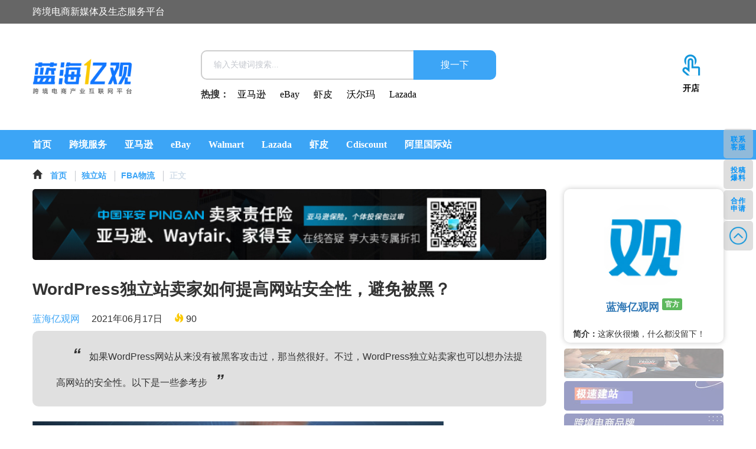

--- FILE ---
content_type: text/html;charset=UTF-8
request_url: https://www.egainnews.com/article/11039
body_size: 44719
content:

<!DOCTYPE html>
<html lang="en">
<head>
<meta name='ir-site-verification-token' value='-298577446'>
<meta charset="UTF-8">
<meta name="viewport" content="initial-scale=1.0,user-scalable=no,maximum-scale=1,width=device-width">
<title>WordPress独立站卖家如何提高网站安全性，避免被黑？-蓝海亿观网</title>
<meta name="keywords" content="WordPress,独立站,跨境电商,外贸网站,网站安全">
<meta name="description" content="如果WordPress网站从来没有被黑客攻击过，那当然很好。不过，WordPress独立站卖家也可以想办法提高网站的安全性。以下是一些参考步">
<link rel="shortcut icon" href="https://www.egainnews.com/images/favicon.ico">
<link rel="stylesheet" type="text/css" href="/css/base.css" media="all">
<link rel="stylesheet" type="text/css" href="/node_modules/layui-src/dist/css/layui.css">
<link rel="stylesheet" type="text/css" href="/css/common.css">
<link rel="stylesheet" type="text/css" href="/css/swiper.min.css">
<link rel="stylesheet" type="text/css" href="/bootstrap/css/bootstrap.min.css">
<script src="/js/jquery.min.js"></script>
<script src="https://res.wx.qq.com/open/js/jweixin-1.0.0.js"></script>
<script src="/js/wxShare.js"></script>
<script src="/js/indexed.js"></script>
<script src="/js/laydate/laydate.js"></script>
<script src="/js/js/common.js"></script>
<script src="/node_modules/js-cookie/src/js.cookie.js"></script>
</head>
<body>
<div class="page-top-all-ad ad-ad ad-style" id="page-top-all-ad" name="ad-0-1">
</div>
<div class="header hidden-xs hidden-sm">
<div class="header-top-full">
<div class="w1200 container-fluid">
<div class="row">
<p class="col-md-6 text-left">跨境电商新媒体及生态服务平台</p>
</div>
</div>
</div>
<div class="w1200 container-fluid">
<div class="row header-content">
<div class="col-md-2 content-logo">
<a href="https://www.egainnews.com/" rel="home">
<img src="https://img.egainnews.com/attachment/2021/09/06/21d54b317e6b4ebe822bbf14c9a166a53215752456582089485.png" alt="蓝海亿观网" class="img-responsive">
</a>
</div>
<div class="col-md-7 search-hot">
<div class="content-search">
<form method="get" action="https://www.egainnews.com/search">
<input class="fl" type="search" name="keyword" placeholder="输入关键词搜索..." value="">
<input class="fr" type="submit" value="搜一下">
</form>
<div class="clear-both"></div>
<p>
<span>热搜：</span>
<a href="https://www.egainnews.com/search?keyword=亚马逊" target="_blank">亚马逊</a>
<a href="https://www.egainnews.com/search?keyword=eBay" target="_blank">eBay</a>
<a href="https://www.egainnews.com/search?keyword=虾皮" target="_blank">虾皮</a>
<a href="https://www.egainnews.com/search?keyword=沃尔玛" target="_blank">沃尔玛</a>
<a href="https://www.egainnews.com/search?keyword=Lazada" target="_blank">Lazada</a>
</p>
</div>
</div>
<div class="col-md-1 arc-system-api">
<div class="content-arcsys-api">
<a href="#">
<img src="/images/open-shop.png" class="img-responsive">
<p>开店</p>
</a>
</div>
</div>
</div>
</div>
<div class="index-header-daohang">
<div class="w1200 container-fluid">
<div class="row">
<div class="col-lg-12 col-md-12 col-sm-12">
<div class="header-daohang">
<ul class="all-daohang-father">
<li>
<a href="https://www.egainnews.com">首页</a>
</li>
<li>
<a href="/fuwu" target="_blank">跨境服务</a>
</li>
<li>
<a href="https://www.egainnews.com/category/amazon" target="_blank">亚马逊</a>
</li>
<li>
<a href="https://www.egainnews.com/category/eBay" target="_blank">eBay</a>
</li>
<li>
<a href="https://www.egainnews.com/category/walmart" target="_blank">Walmart</a>
</li>
<li>
<a href="https://www.egainnews.com/category/lazada" target="_blank">Lazada</a>
</li>
<li>
<a href="https://www.egainnews.com/category/shopee" target="_blank">虾皮</a>
</li>
<li>
<a href="https://www.egainnews.com/category/cdiscount" target="_blank">Cdiscount</a>
</li>
<li>
<a href="https://www.egainnews.com/category/alibaba" target="_blank">阿里国际站</a>
</li>
</ul>
</div>
</div>
</div>
</div>
</div>
</div>
<div class="m-header visible-xs visible-sm">
<div class="m-header-content container-fluid w1200">
<div class="row">
<div class="col-xs-3 col-sm-3">
<div class="m-content-logo">
<img src="/images/logo.png" class="img-responsive"></img>
</div>
</div>
<div class="col-xs-7 col-sm-7">
<div class="m-content-search">
<form method="get" action="">
<input class="pull-left" type="search" name="keyword" placeholder="亚马逊&nbsp;丨&nbsp;eBay&nbsp;丨&nbsp;沃尔玛&nbsp;丨&nbsp;Lazada" value="">
<span class="glyphicon glyphicon-search"></span>
</form>
</div>
</div>
<div class="col-xs-2 col-sm-2">
<div class="m-content-more pull-right">
<span class="glyphicon glyphicon-list" data-toggle="modal" data-target="#mdaohang"></span>
</div>
</div>
</div>
</div>
<div class="container-fluid">
<div class="row modal fade" id="mdaohang" tabindex="-1" role="dialog" aria-labelledby="myModalLabel" aria-hidden="true">
<div class="col-xs-3"></div>
<div class="col-xs-9 m-header-daohang pull-right">
<div class="m-daohang-title">
<p>导航</p>
<span class="glyphicon glyphicon-remove-circle" data-dismiss="modal" aria-hidden="true"></span>
</div>
<dl class="row">
<dt class="col-xs-4"><a href="#"><span class="glyphicon glyphicon-home"></span><p>首页</p></a></dt>
<dt class="col-xs-4"><a href="#"><span class="glyphicon glyphicon-fire"></span><p>跨境头条</p></a></dt>
<dt class="col-xs-4"><a href="#"><span class="glyphicon glyphicon-credit-card"></span><p>跨境开店</p></a></dt>
</dl>
<dl class="row">
<dt class="col-xs-4"><a href="#"><span class="glyphicon glyphicon-globe"></span><p>跨境服务</p></a></dt>
<dt class="col-xs-4"><a href="#"><span class="glyphicon glyphicon-book"></span><p>跨境百科</p></a></dt>
<dt class="col-xs-4"><a href="#"><span class="glyphicon glyphicon-stats"></span><p>跨境学院</p></a></dt>
</dl>
<dl class="row">
<dt class="col-xs-4"><a href="#"><span class="glyphicon glyphicon-briefcase"></span><p>求职招聘</p></a></dt>
<dt class="col-xs-4"><a href="#"><span class="glyphicon glyphicon-download-alt"></span><p>跨境资料</p></a></dt>
</dl>
</div>
</div>
</div>
</div>
<div class="w1200 container-fluid">
<div class="row">
<div class="mbx-daohang col-xs-12 col-sm-12 col-md-12 col-lg-12">
<span class="glyphicon glyphicon-home"></span>
<a href="https://www.egainnews.com">首页</a>
<a href="/article/independent-platform" target="_blank">独立站</a>
<a href="/article/independent-platform/fba-logistics" target="_blank">FBA物流</a>
<a href="javascript:void(0);">正文</a>
</div>
</div>
<div class="row">
<div class="body-content col-lg-9 col-md-9 col-sm-12 col-xs-12">
<div class="ad-ad ad-style" name="ad-3-1">
<a href="" target="_blank" rel="nofollow"><img src="https://img.egainnews.com/attachment/2022/06/16/a04305b64db54cfe8a280fc7b6fc89b58267510159305449298.jpeg" class="img-responsive" alt=""></img></a>
</div>
<h1>WordPress独立站卖家如何提高网站安全性，避免被黑？</h1>
<p id="location"><a href="https://www.egainnews.com">蓝海亿观网</a><span>2021年06月17日</span><span class="glyphicon glyphicon-fire"></span> 90</p>
<div class="body-content-summary">
<p><span>“</span>如果WordPress网站从来没有被黑客攻击过，那当然很好。不过，WordPress独立站卖家也可以想办法提高网站的安全性。以下是一些参考步<span>”</span></p>
</div>
<div class="body-content-article">
<p><img src="https://img.egainnews.com/attachment/2020/04/15/d59b61628f2a42b7a44d990e35d5b8d11497457027074023518.jpg" style="max-width:100%;"/></p><p class="MsoNormal"><font face="微软雅黑">如果</font><b>WordPress网站</b><font face="微软雅黑">从来没有被黑客攻击过，那</font><font face="微软雅黑">当然很</font><font face="微软雅黑">好</font><font face="微软雅黑">。</font><font face="微软雅黑">不过，</font><b>WordPress</b><b><font face="微软雅黑">独立站卖家</font></b><font face="微软雅黑">也可以想办法提高</font><font face="微软雅黑">网站的安全性。</font><font face="微软雅黑">以下是一些参考步骤</font><font face="微软雅黑">。</font></p><p class="MsoNormal"><b><font face="微软雅黑">一、保持</font>WordPress站点更新</b><b></b></p><p class="MsoNormal"><font face="微软雅黑">保持</font><b>WordPress</b><font face="微软雅黑">的最新状态</font><font face="微软雅黑">：</font><font face="微软雅黑">这适用于</font>CMS、主题和插件。</p><p class="MsoNormal"><font face="微软雅黑">蓝海亿观网了解到，</font><font face="微软雅黑">当需要更新</font><a href="https://www.egainnews.com/category/wordpress
"><u>WordPress</u></a><font face="微软雅黑">时，</font><font face="微软雅黑">控制面板</font><font face="微软雅黑">的主屏幕上会出现一条消息。因为这是</font>WordPress<font face="微软雅黑">独立站卖家</font><font face="微软雅黑">每次登录平台时都会看到的屏幕，所以</font><font face="微软雅黑">卖家基本</font><font face="微软雅黑">不会忘记更新它。</font></p><p class="MsoNormal"><font face="微软雅黑">在大多数情况下</font><font face="微软雅黑">，</font><font face="微软雅黑">当涉及到主题和插件时，</font>WordPress<a href="https://www.egainnews.com/category/独立站
"><u><font face="微软雅黑">独立站</font></u></a><font face="微软雅黑">卖家</font><font face="微软雅黑">可能需要逐个检查</font><font face="微软雅黑">，</font><font face="微软雅黑">需访问</font>“Appearance<font face="微软雅黑">外观</font>&nbsp;/ Themes<font face="微软雅黑">主题</font>”<font face="微软雅黑">或</font>“Plugins<font face="微软雅黑">插件</font>&nbsp;/ Installed Plugins<font face="微软雅黑">已安装插件</font>”<font face="微软雅黑">来检查是否需要更新它们。</font></p><p class="MsoNormal" style="text-align: center;"></p><p class="MsoNormal">Rockcontent<font face="微软雅黑">的数据显示，</font><font face="微软雅黑">大约</font>35%的WordPress安装<font face="微软雅黑">没有及时更新</font><font face="微软雅黑">，所以检查所有功能是否正常是很重要的</font><font face="微软雅黑">，</font><font face="微软雅黑">即使是每周检查一次</font><font face="微软雅黑">也可以</font><font face="微软雅黑">。</font></p><p class="MsoNormal"><b><font face="微软雅黑">二、</font></b><b><font face="微软雅黑">获取</font>SSL证书</b><b></b></p><p class="MsoNormal">SSL证书用于将不安全的<font face="微软雅黑">（</font>HTTP-initiated）<font face="微软雅黑">站点</font><font face="微软雅黑">，</font><font face="微软雅黑">转换为安全的</font><font face="微软雅黑">（</font>URLs&nbsp;以HTTPS开头的<font face="微软雅黑">）</font><font face="微软雅黑">站点。目前，大多数服务器免费提供这个证书，</font><font face="微软雅黑">独立站卖家</font><font face="微软雅黑">只需要</font><font face="微软雅黑">申请</font><font face="微软雅黑">它</font><font face="微软雅黑">即可</font><font face="微软雅黑">。</font></p><p class="MsoNormal"><font face="微软雅黑">这不仅是为了让访问者知道</font><b>WordPress</b><b><font face="微软雅黑">独立站</font></b><font face="微软雅黑">的域名是安全的，而且因为虚拟安全</font><font face="微软雅黑">，</font><font face="微软雅黑">是</font><a href="https://www.egainnews.com/category/google
"><u><font face="微软雅黑">谷歌</font></u></a><font face="微软雅黑">考虑</font>WordPress站点在搜索结果位置的标准之一。</p><p class="MsoNormal"><b><font face="微软雅黑">三、</font></b><b><font face="微软雅黑">确保系统监视防火墙</font></b><b></b></p><p class="MsoNormal"><font face="微软雅黑">防火墙是一种设备，它的目的是通过控制数据流量为</font><b>WordPress站点</b><font face="微软雅黑">分配安全，只允许那些被授权的人传输数据。因此，请确保主机服务器提供该功能。</font></p><p class="MsoNormal"><b><font face="微软雅黑">四、</font></b><b><font face="微软雅黑">依靠</font></b><b>T</b><b>wo-factor authentication</b><b><font face="微软雅黑">（</font></b><b><font face="微软雅黑">双因素身份验证</font></b><b><font face="微软雅黑">）</font></b><b></b></p><p class="MsoNormal">Two-factor authentication是一个过程，使WordPress站点登录更强大。通过它，除了必须输入WordPress<font face="微软雅黑">独立站卖家</font><font face="微软雅黑">的用户名和密码，还必须通过</font>APP<font face="微软雅黑">、</font>token<font face="微软雅黑">（</font><font face="微软雅黑">令牌</font><font face="微软雅黑">）、</font>magnetic card（<font face="微软雅黑">磁卡</font><font face="微软雅黑">）、</font>SMS<font face="微软雅黑">短信或电子邮件验证</font><font face="微软雅黑">卖家</font><font face="微软雅黑">的输入。</font></p><p class="MsoNormal"><font face="微软雅黑">当然，这使得登录过程花费更长的时间，但另一方面，</font><font face="微软雅黑">也</font><font face="微软雅黑">增加了</font><b>WordPress网站</b><font face="微软雅黑">的连接安全性，使任何类型的入侵</font><font face="微软雅黑">可能性变小</font><font face="微软雅黑">。</font></p><p class="MsoNormal"><font face="微软雅黑">遵循这些技巧，</font>WordPress网站被黑客攻击的几率将大大降低。因此，WordPress<font face="微软雅黑">独立站卖家</font><font face="微软雅黑">可以将注意力集中在数字战略管理上。</font></p><p class="MsoNormal"><b><font face="微软雅黑">五、</font></b><b><font face="微软雅黑">是什么原因导致</font>WordPress网站被黑</b><b><font face="微软雅黑">？</font></b><b></b></p><p class="MsoNormal"><b>1.Easy identification</b><b><font face="微软雅黑">（</font></b><b><font face="微软雅黑">容易识别</font></b><b><font face="微软雅黑">）</font></b><b></b></p><p class="MsoNormal">WordPress是世界上使用最多的CMS之一，而且很容易识别站点是否建立在这个平台上。</p><p class="MsoNormal"><font face="微软雅黑">只需在</font><b><font face="微软雅黑">谷歌</font>Chrome</b><b><font face="微软雅黑">浏览器</font></b><font face="微软雅黑">上访问任何网站，点击右上角的三个点，选择</font>“More Tools更多的工具”，然后“Developer Tools开发人员工具”。</p><p class="MsoNormal"><font face="微软雅黑">如果网站的</font>URL包含“wp-content”，它是建立在<b>WordPress</b><font face="微软雅黑">上的，如果不采取适当的预防措施，这可能会使它成为潜在的</font>“受害者”。</p><p class="MsoNormal" style="text-align: center;"></p><p class="MsoNormal"><b>2.开源</b><b></b></p><p class="MsoNormal">WordPress是一个开源平台，它允许<font face="微软雅黑">独立站卖家</font><font face="微软雅黑">嵌入需要的功能，比如插件和小部件。</font><font face="微软雅黑">但</font><font face="微软雅黑">将代码更改</font><font face="微软雅黑">权限提供</font><font face="微软雅黑">给任何人</font><font face="微软雅黑">，</font><font face="微软雅黑">也促使</font><font face="微软雅黑">漏洞</font><font face="微软雅黑">产生</font><font face="微软雅黑">，这些漏洞被黑客用来入侵网站。</font></p><p class="MsoNormal"><b>3.主题和插件</b><b></b></p><p class="MsoNormal"><font face="微软雅黑">任何懂编程的人都可以创建一个插件，并在</font><b>WordPress</b><font face="微软雅黑">上使用它。因此，</font><font face="微软雅黑">独立站卖家应当</font><font face="微软雅黑">安装来自可靠来源的插件。有些程序的创建目的</font><font face="微软雅黑">就</font><font face="微软雅黑">是为入侵打开通道。</font></p><p class="MsoNormal"><b>4.手动更新</b><b></b></p><p class="MsoNormal"><a name="OLE_LINK1"></a>WordPress<font face="微软雅黑">以及它的主题和插件，可能不会自动更新，</font><font face="微软雅黑">有时需要独立站卖家</font><font face="微软雅黑">手动</font><font face="微软雅黑">更新</font><font face="微软雅黑">。如果</font>WordPress<font face="微软雅黑">独立站</font><font face="微软雅黑">没有更新，它可能容易受到黑客的攻击。</font></p><p class="MsoNormal"><b><font face="微软雅黑">六</font></b><b><font face="微软雅黑">、</font></b><b><font face="微软雅黑">如何识别受</font></b><b><font face="微软雅黑">恶意软件</font></b><b><font face="微软雅黑">感染的文件</font></b><b><font face="微软雅黑">？</font></b><b></b></p><p class="MsoNormal"><font face="微软雅黑">蓝海亿观网获悉，</font><font face="微软雅黑">假设</font>WordPress<font face="微软雅黑">独立站</font><font face="微软雅黑">有很多文件</font><font face="微软雅黑">，</font><font face="微软雅黑">包括图像</font><font face="微软雅黑">、</font><font face="微软雅黑">文本</font><font face="微软雅黑">、</font><font face="微软雅黑">视频等</font><font face="微软雅黑">，</font><font face="微软雅黑">有两种方法可以知道哪些已经被恶意软件感染</font><font face="微软雅黑">：</font><font face="微软雅黑">检查</font>date（<font face="微软雅黑">日期</font><font face="微软雅黑">）</font><font face="微软雅黑">和</font>log（<font face="微软雅黑">日志</font><font face="微软雅黑">）</font><font face="微软雅黑">。</font></p><p class="MsoNormal">1.<font face="微软雅黑">数据检查是指在添加或修改新文件时</font><font face="微软雅黑">，</font><font face="微软雅黑">查看网站的历史记录。</font></p><p class="MsoNormal"><font face="微软雅黑">例如</font><font face="微软雅黑">：</font><font face="微软雅黑">如果网站在</font>5号正常工作，10号之前<font face="微软雅黑">卖家</font><font face="微软雅黑">没有发布任何文件，但是在</font>7号增加或修改了一些文件，说明入侵肯定发生在当天。</p><p class="MsoNormal">2.<font face="微软雅黑">另一种方法是通过</font>log<font face="微软雅黑">。它将识别哪些</font>IP被用来入侵<b>WordPress网站</b><font face="微软雅黑">，并对其进行更改，从而查明攻击来自哪里。知道选择了哪条路径，不仅可以恢复</font><font face="微软雅黑">站点</font><font face="微软雅黑">，而且可以保护它未来不受来自同一来源的入侵。</font></p><p><!--[if gte mso 9]><![endif]--></p><p class="MsoNormal"><font face="微软雅黑">（</font>Polly&nbsp;Zhang<font face="微软雅黑">跨境电商新媒体</font>-蓝海亿观网egainnews）对接跨境电商优质资源。<b><font face="微软雅黑">沃尔玛、</font>Coupang</b><font face="微软雅黑">、</font><b>Wayfair</b>&nbsp;<font face="微软雅黑">、</font><b>MercadoLibre等平台入驻</b><font face="微软雅黑">，</font><b><font face="微软雅黑">品牌文案策划及全网推广、电商培训和孵化等服务</font></b><font face="微软雅黑">，请联系我们。不得擅自</font><b><font face="微软雅黑">改写、转载、复制、裁剪和编辑</font></b><font face="微软雅黑">全部或部分内容。</font> </p>
</div>
<div class="row">
<div class="col-xs-12 col-sm-12 col-md-12 col-lg-12">
<div class="article-declare">
<p><span>版权说明：</span>蓝海亿观网倡导尊重与保护知识产权,未经许可不得用于商业活动。如当前文章存在版权问题，请联系客服申诉处理。</p>
</div>
</div>
<div class="col-xs-12 col-sm-12 col-md-12 col-lg-12">
<div class="article-tag">
<a href="/category/shicao"><span class="label label-info">跨境电商运营实操</span></a>
<a href="/category/独立站"><span class="label label-info">独立站</span></a>
<a href="/category/wordpress"><span class="label label-info">WordPress</span></a>
</div>
</div>
</div>
<div class="article-share">
<span>分享至：</span>
<a href="#"><i class="layui-icon layui-icon-login-wechat"></i></a>
<a href="#"><i class="layui-icon layui-icon-login-qq"></i></a>
<a href="#"><i class="layui-icon layui-icon-login-weibo"></i></a>
</div>
<div class="article-zan">
<button type="button" class="btn btn-default btn-lg"><span class="glyphicon glyphicon-thumbs-up"></span>&nbsp;&nbsp;赞（0）</button>
</div>
<div class="article-shequn visible-md visible-lg">
<div class="row">
<div class="col-lg-4 col-md-4 col-sm-4 col-xs-4">
<div class="article-shequn-imgbox">
<img src="/images/pc-footer-ewm.jpg" class="img-responsive"></img>
</div>
</div>
<div class="col-lg-8 col-md-8 col-sm-8 col-xs-8">
<div class="article-shequn-infobox">
<p>蓝海亿观网跨境卖家交流群！</p>
<p>跨境24H头条资讯，关注跨境平台最新政策推送行业最新动态。</p>
<p>全球跨境市场分析、电商政策及选品思维逻辑解读。</p>
<p>知名跨境大卖财报分析，真实案例分析站内站外引流促单实操技巧！</p>
<p>扫码入群，与同行共赢</p>
</div>
</div>
</div>
</div>
<div class="artbody-dibu-section">
<div class="artbody-dibu-section-title">
<h2>推荐阅读</h2>
</div>
<div class="section-xgarticle-item">
<div class="row">
<ul class="col-xs-12 col-sm-6 col-md-6 col-lg-6">
<li><a href="/article/14" target="_blank">美国初高中生吸电子烟人数增长48%以上，偏好薄荷味</a></li>
<li><a href="/article/11768" target="_blank">对比独立站建站平台Wix和Squarespace，二者各有哪些优缺点？</a></li>
<li><a href="/article/17653" target="_blank">速卖通上线AI流量管家“全站推”：点击翻倍、GMV提升40%</a></li>
<li><a href="/article/4090" target="_blank">日本乐天Rakuten首推非接触式提货指南，76%卖家预约取件</a></li>
<li><a href="/article/13591" target="_blank">亚马逊日本站怎么做关键词研究？</a></li>
</ul>
<ul class="col-xs-12 col-sm-6 col-md-6 col-lg-6">
<li><a href="/article/11505" target="_blank">2000个课等于一个安克，跨境电商培训真这么赚钱？</a></li>
<li><a href="/article/14049" target="_blank">卖家货物被亚马逊判为“不可销售的替代品”，直接封店</a></li>
<li><a href="/article/7440" target="_blank">Lazada卖家在这3中情况取消订单将被罚！（订单管理、数字分析步骤）</a></li>
<li><a href="/article/15121" target="_blank">亚马逊电子卖家大裁员，CEO关机，员工拿2000元补偿难过年</a></li>
<li><a href="/article/12774" target="_blank">亚马逊产品被买家恶意差评怎么办？</a></li>
</ul>
</div>
</div>
</div>
<div class="ad-ad ad-style ad-mark" name="ad-3-2">
<a href="#" target="_blank" rel="nofollow"><img src="/images/article-dibu-ad.jpg" class="img-responsive" alt=""></img></a>
</div>
<div class="row">
<div class="col-xs-12 col-sm-12 col-md-12 col-lg-12">
<div class="fbpinglun pdlr20">
<div class="fbpinglun-body">
<p>留点想法</p>
<form method="get" action="">
<textarea name="pl-text" cols="50" rows="2" placeholder="注册丨登录后发表评论"></textarea>
<div class="send-button">
<button type="submit" class="btn btn-default pull-right"><span class="glyphicon glyphicon-send"></span>&nbsp;&nbsp;发布</button>
</div>
</form>
</div>
</div>
</div>
</div>
<div class="row">
<div class="col-xs-12 col-sm-12 col-md-12 col-lg-12">
<div class="pinglunlist pdlr20">
<div class="pinglunlist-body">
<p>评论列表<span>（0条）</span></p>
<div class="pinglunlist-more"><button type="button">获取更多评论内容</button></div>
</div>
</div>
</div>
</div>
</div>
<div class="body-content-cright col-lg-3 col-md-3 col-sm-12 col-xs-12">
<div class="cright-author-card">
<div class="row">
<div class="col-lg-12 col-md-12 col-sm-5 col-xs-5">
<div class="author-img">
<img src="https://img.egainnews.com/attachment/2019/11/17/31635b5f-9201-49da-a448-68440a12fbd0.png" class="img-responsive">
<div class="author-name-status">
<p><a href="/user/3" target="_blank">蓝海亿观网</a><span class="label label-success">官方</span></p>
</div>
</div>
</div>
<div class="col-lg-12 col-md-12 col-sm-7 col-xs-7">
<div class="author-information">
<p><b>简介：</b>这家伙很懒，什么都没留下！</p>
</div>
</div>
</div>
</div>
<div class="ad-ads mgtop10 ad-style ad-mark" name="ad-3-3">
<div name="ad-3-3-1">
<a href="#" target="_blank" rel="nofollow"><img src="/images/cright-ad-1.jpg" class="img-responsive" alt=""></img></a>
</div>
<div name="ad-3-3-2">
<a href="#" target="_blank" rel="nofollow"><img src="/images/cright-ad-2.jpg" class="img-responsive" alt=""></img></a>
</div>
<div name="ad-3-3-3">
<a href="#" target="_blank" rel="nofollow"><img src="/images/cright-ad-3.jpg" class="img-responsive" alt=""></img></a>
</div>
<div name="ad-3-3-4">
<a href="#" target="_blank" rel="nofollow"><img src="/images/cright-ad-4.jpg" class="img-responsive" alt=""></img></a>
</div>
</div>
<div class="article-cright-section mgtop" style="display: none;">
<div class="cright-section-title">
<h2>亚马逊</h2>
</div>
<div class="row">
<div class="col-lg-4 col-md-6 col-sm-4 col-xs-3">
<div class="index-section-ygy">
<div class="section-ygy-item">
<div class="ygy-item-imgbox">
<a href="#" target="_blank"><img src="/images/tag.png" class="img-responsive"></img></a>
</div>
<h3><a href="#" target="_blank">平台简介</a></h3>
</div>
</div>
</div>
<div class="col-lg-4 col-md-6 col-sm-4 col-xs-3">
<div class="index-section-ygy">
<div class="section-ygy-item">
<div class="ygy-item-imgbox">
<a href="#" target="_blank"><img src="/images/tag.png" class="img-responsive"></img></a>
</div>
<h3><a href="#" target="_blank">最新资讯</a></h3>
</div>
</div>
</div>
<div class="col-lg-4 col-md-6 col-sm-4 col-xs-3">
<div class="index-section-ygy">
<div class="section-ygy-item">
<div class="ygy-item-imgbox">
<a href="#" target="_blank"><img src="/images/tag.png" class="img-responsive"></img></a>
</div>
<h3><a href="#" target="_blank">运营实操</a></h3>
</div>
</div>
</div>
<div class="col-lg-4 col-md-6 col-sm-4 col-xs-3">
<div class="index-section-ygy">
<div class="section-ygy-item">
<div class="ygy-item-imgbox">
<a href="#" target="_blank"><img src="/images/tag.png" class="img-responsive"></img></a>
</div>
<h3><a href="#" target="_blank">跨境服务</a></h3>
</div>
</div>
</div>
<div class="col-lg-4 col-md-6 col-sm-4 col-xs-3">
<div class="index-section-ygy">
<div class="section-ygy-item">
<div class="ygy-item-imgbox">
<a href="#" target="_blank"><img src="/images/tag.png" class="img-responsive"></img></a>
</div>
<h3><a href="#" target="_blank">资料下载</a></h3>
</div>
</div>
</div>
<div class="col-lg-4 col-md-6 col-sm-4 col-xs-3">
<div class="index-section-ygy">
<div class="section-ygy-item">
<div class="ygy-item-imgbox">
<a href="#" target="_blank"><img src="/images/tag.png" class="img-responsive"></img></a>
</div>
<h3><a href="#" target="_blank">软件工具</a></h3>
</div>
</div>
</div>
</div>
<div class="ad-ad mgtop10 ad-style ad-mark" name="ad-3-4">
<a href="#" target="_blank" rel="nofollow">
<img src="/images/article-system-ad-fuwu.png" class="img-responsive">
</a>
</div>
</div>
<div class="article-cright-section mgtop hidden-xs hidden-sm">
<div class="cright-section-title">
<h2 class="pull-left">亚马逊头条</h2>
<ul class="nav nav-tabs pull-right">
<li class="active" id="recommend-li">
<a data-toggle="tab" onclick="getCrossBorderHeadlines('recommend')">推荐</a>
</li>
<li id="wellChosen-li">
<a data-toggle="tab" onclick="getCrossBorderHeadlines('well-chosen')">精选</a>
</li>
<li id="optimization-li">
<a data-toggle="tab" onclick="getCrossBorderHeadlines('optimization')">优选</a>
</li>
</ul>
<div class="clear-both"></div>
</div>
<div class="tab-content">
<div class="tab-pane active" id="cright-tuijian">
<div class="row">
<div class="col-md-12" id="cross-content">
</div>
</div>
</div>
</div>
</div>
<div class="article-cright-section mgtop" style="display: none;">
<div class="cright-section-title">
<h2>亚马逊新手入门</h2>
</div>
<div class="section-jiaocheng-item">
<p><span></span><a href="#">亚马逊简介</a></p>
<p><span></span><a href="#">亚马逊与其他跨境平台对比</a></p>
<p><span></span><a href="#">亚马逊跨境特点</a></p>
<p><span></span><a href="#">亚马逊入驻流程</a></p>
<p><span></span><a href="#">亚马逊卖家中心操作</a></p>
<p><span></span><a href="#">亚马逊运营实操技巧</a></p>
</div>
</div>
<div class="ad-ad mgtop10 ad-style ad-mark" name="ad-3-5">
<a href="#" target="_blank" rel="nofollow">
<img src="/images/cright-ad.jpg" class="img-responsive">
</a>
</div>
<div class="article-cright-section mgtop cright-daohang hidden-xs hidden-sm">
<div class="cright-section-title">
<h2>网站导航</h2>
</div>
<div class="section-daohang-item">
<dl>
<div class="row">
<dt class="col-md-12">推荐平台</dt>
<dd class="col-md-4">
<a href="https://www.egainnews.com/category/amazon">亚马逊</a>
</dd>
<dd class="col-md-4">
<a href="https://www.egainnews.com/category/eBay">eBay</a>
</dd>
<dd class="col-md-4">
<a href="https://www.egainnews.com/category/wish">Wish</a>
</dd>
</div>
</dl>
<dl>
<div class="row">
<dt class="col-md-12">北美电商平台</dt>
<dd class="col-md-4">
<a href="https://www.egainnews.com/category/Etsy">Etsy</a>
</dd>
<dd class="col-md-4">
<a href="https://www.egainnews.com/category/Wayfair">Wayfair</a>
</dd>
<dd class="col-md-4">
<a href="https://www.egainnews.com/category/Newegg">Newegg</a>
</dd>
<dd class="col-md-4">
<a href="https://www.egainnews.com/category/walmart">沃尔玛</a>
</dd>
<dd class="col-md-4">
<a href="https://www.egainnews.com/category/dunhuangwang">敦煌网</a>
</dd>
<dd class="col-md-4">
<a href="https://www.egainnews.com/category/overstock">Overstock</a>
</dd>
<dd class="col-md-4">
<a href="https://www.egainnews.com/category/Tophatter">Tophatter</a>
</dd>
<dd class="col-md-4">
<a href="https://img.egainnews.com/attachment/2022/07/27/a7bf326750a64933813f5fbc89d4e01a7007581940773727546.png">北美卖家群</a>
</dd>
</div>
</dl>
<dl>
<div class="row">
<dt class="col-md-12">欧洲电商平台</dt>
<dd class="col-md-4">
<a href="https://www.egainnews.com/category/cdiscount">Cdiscount</a>
</dd>
<dd class="col-md-4">
<a href="https://www.egainnews.com/category/vova">Vova</a>
</dd>
<dd class="col-md-4">
<a href="https://www.egainnews.com/category/allegro">Allegro</a>
</dd>
<dd class="col-md-4">
<a href="https://www.egainnews.com/category/eprice">Eprice</a>
</dd>
<dd class="col-md-4">
<a href="https://img.egainnews.com/attachment/2022/07/27/a7bf326750a64933813f5fbc89d4e01a7007581940773727546.png">欧洲卖家群</a>
</dd>
</div>
</dl>
<dl>
<div class="row">
<dt class="col-md-12">东南亚电商平台</dt>
<dd class="col-md-4">
<a href="https://www.egainnews.com/category/lazada">Lazada</a>
</dd>
<dd class="col-md-4">
<a href="https://www.egainnews.com/category/shopee">Shopee</a>
</dd>
<dd class="col-md-4">
<a href="https://www.egainnews.com/category/Qoo10">Qoo10</a>
</dd>
<dd class="col-md-4">
<a href="https://img.egainnews.com/attachment/2022/07/27/a7bf326750a64933813f5fbc89d4e01a7007581940773727546.png">东南亚社群</a>
</dd>
</div>
</dl>
<dl>
<div class="row">
<dt class="col-md-12">中东电商平台</dt>
<dd class="col-md-4">
<a href="https://www.egainnews.com/category/Souq">Souq</a>
</dd>
<dd class="col-md-4">
<a href="https://www.egainnews.com/category/noon">Noon</a>
</dd>
<dd class="col-md-4">
<a href="https://img.egainnews.com/attachment/2022/07/27/a7bf326750a64933813f5fbc89d4e01a7007581940773727546.png">中东卖家群</a>
</dd>
</div>
</dl>
<dl>
<div class="row">
<dt class="col-md-12">印度电商平台</dt>
<dd class="col-md-4">
<a href="https://www.egainnews.com/category/Daraz">Daraz</a>
</dd>
<dd class="col-md-4">
<a href="https://www.egainnews.com/category/snapdeal">Snapdeal</a>
</dd>
<dd class="col-md-4">
<a href="https://img.egainnews.com/attachment/2022/07/27/a7bf326750a64933813f5fbc89d4e01a7007581940773727546.png">印度卖家群</a>
</dd>
</div>
</dl>
<dl>
<div class="row">
<dt class="col-md-12">非洲电商平台</dt>
<dd class="col-md-4">
<a href="https://www.egainnews.com/category/jumia">Jumia</a>
</dd>
<dd class="col-md-4">
<a href="https://img.egainnews.com/attachment/2022/07/27/a7bf326750a64933813f5fbc89d4e01a7007581940773727546.png">非洲卖家群</a>
</dd>
</div>
</dl>
<dl>
<div class="row">
<dt class="col-md-12">俄罗斯电商平台</dt>
<dd class="col-md-4">
<a href="https://www.egainnews.com/category/joom">Joom</a>
</dd>
<dd class="col-md-4">
<a href="https://img.egainnews.com/attachment/2022/07/27/a7bf326750a64933813f5fbc89d4e01a7007581940773727546.png">俄罗斯社群</a>
</dd>
</div>
</dl>
<dl>
<div class="row">
<dt class="col-md-12">日韩电商平台</dt>
<dd class="col-md-4">
<a href="https://www.egainnews.com/category/rakuten">乐天</a>
</dd>
<dd class="col-md-4">
<a href="https://www.egainnews.com/category/gmarket">Gmarket</a>
</dd>
<dd class="col-md-4">
<a href="https://www.egainnews.com/category/Coupang">Coupang</a>
</dd>
<dd class="col-md-4">
<a href="https://www.egainnews.com/category/yahoo-japan">雅虎日本</a>
</dd>
<dd class="col-md-4">
<a href="https://img.egainnews.com/attachment/2022/07/27/a7bf326750a64933813f5fbc89d4e01a7007581940773727546.png">日韩卖家群</a>
</dd>
</div>
</dl>
<dl>
<div class="row">
<dt class="col-md-12">南美电商平台</dt>
<dd class="col-md-4">
<a href="https://www.egainnews.com/category/MercadoLibre">美客多</a>
</dd>
<dd class="col-md-4">
<a href="https://img.egainnews.com/attachment/2022/07/27/a7bf326750a64933813f5fbc89d4e01a7007581940773727546.png">南美卖家群</a>
</dd>
</div>
</dl>
</div>
</div>
</div>
</div>
<div class="row">
<div class="col-xs-12 col-sm-12 col-md-12 col-lg-12">
<div class="artbody-dibu-section">
<div class="artbody-dibu-section-title">
<h2>真知灼见</h2>
</div>
<div class="section-zzzj-item">
<div class="row">
<ul class="col-xs-12 col-sm-6 col-md-6 col-lg-6">
<li class="row">
<div class="zzzj-item-imgbox col-xs-5">
<a href="/article/4298"><img src="https://img.egainnews.com/attachment/2020/04/14/3363f0b622204462abac5ff7bcc2f1fc2981144741492777530.jpg" class="img-responsive" style="width: 208px;height: 110px;"></a>
</div>
<div class="zzzj-item-information col-xs-7">
<h3><a href="/article/4298" class="">官宣 - 2020亚马逊欧洲站Prime day时间敲定</a></h3>
<p>蓝海亿观网<span>2020-06-17</span></p>
</div>
</li>
<div class="clear-both"></div>
<li class="row">
<div class="zzzj-item-imgbox col-xs-5">
<a href="/article/10707"><img src="https://img.egainnews.com/attachment/2020/06/19/b13808d778174a4ca5b40827624bbfd17187537971886038138.jpg" class="img-responsive" style="width: 208px;height: 110px;"></a>
</div>
<div class="zzzj-item-information col-xs-7">
<h3><a href="/article/10707" class="">国内注册Instagram失败，到底是什么问题，该如何解决，教学详解</a></h3>
<p>蓝海亿观网<span>2021-05-25</span></p>
</div>
</li>
<div class="clear-both"></div>
<li class="row">
<div class="zzzj-item-imgbox col-xs-5">
<a href="/article/4001"><img src="https://img.egainnews.com/attachment/2020/03/12/27b1c5cf351942b48855dcded9242fb36410340252167760995.jpg" class="img-responsive" style="width: 208px;height: 110px;"></a>
</div>
<div class="zzzj-item-information col-xs-7">
<h3><a href="/article/4001" class="">eBay推出新的Affiliate卖家联盟计划，却停用引流工具Dynamic Feed Generator？</a></h3>
<p>蓝海亿观网<span>2020-06-09</span></p>
</div>
</li>
<div class="clear-both"></div>
<li class="row">
<div class="zzzj-item-imgbox col-xs-5">
<a href="/article/13359"><img src="https://img.egainnews.com/attachment/2020/11/02/fe64051103184ae2a60fc1861c3b92f34936145690310928155.jpg" class="img-responsive" style="width: 208px;height: 110px;"></a>
</div>
<div class="zzzj-item-information col-xs-7">
<h3><a href="/article/13359" class="">最新数据显示，TikTok超过谷歌成为今年最受欢迎的网站</a></h3>
<p>蓝海亿观网<span>2021-12-23</span></p>
</div>
</li>
<div class="clear-both"></div>
</ul>
<ul class="col-xs-12 col-sm-6 col-md-6 col-lg-6">
<li class="row">
<div class="zzzj-item-imgbox col-xs-5">
<a href="/article/411"><img src="https://img.egainnews.com/attachment/20190918/a1a1206c5fda45eb90af3fb3699f79c7.jpg" class="img-responsive" style="width: 208px;height: 110px;"></a>
</div>
<div class="zzzj-item-information col-xs-7">
<h3><a href="/article/411" class="">中美贸易战下， 中美卖家生命力对比， 谁是亚马逊王者？</a></h3>
<p>蓝海亿观网<span>2019-09-18</span></p>
</div>
</li>
<div class="clear-both"></div>
<li class="row">
<div class="zzzj-item-imgbox col-xs-5">
<a href="/article/12757"><img src="https://img.egainnews.com/attachment/2020/03/09/b81177bd767e44dea639df7693b9129d876682899498241772.jpg" class="img-responsive" style="width: 208px;height: 110px;"></a>
</div>
<div class="zzzj-item-information col-xs-7">
<h3><a href="/article/12757" class="">亚马逊平台卖太阳镜好吗？要考虑什么？</a></h3>
<p>蓝海亿观网<span>2021-11-05</span></p>
</div>
</li>
<div class="clear-both"></div>
<li class="row">
<div class="zzzj-item-imgbox col-xs-5">
<a href="/article/16066"><img src="https://img.egainnews.com/attachment/2023/08/02/6df483763dd14c168d903fc665c1ba456809409313333351443.jpeg" class="img-responsive" style="width: 208px;height: 110px;"></a>
</div>
<div class="zzzj-item-information col-xs-7">
<h3><a href="/article/16066" class="">亚马逊配合执法机关，刷单和售假者被判刑</a></h3>
<p>蓝海亿观网<span>2023-10-27</span></p>
</div>
</li>
<div class="clear-both"></div>
<li class="row">
<div class="zzzj-item-imgbox col-xs-5">
<a href="/article/17351"><img src="https://img.egainnews.com/attachment/2025/04/23/4b15b0918b2a42368c36b07792ef34ad6434243854152156214.jpeg" class="img-responsive" style="width: 208px;height: 110px;"></a>
</div>
<div class="zzzj-item-information col-xs-7">
<h3><a href="/article/17351" class="">专访三星SDS：全球供应链变革背景下的“领路者” | 航运界</a></h3>
<p>蓝海亿观网<span>2025-04-23</span></p>
</div>
</li>
<div class="clear-both"></div>
</ul>
</div>
</div>
</div>
</div>
</div>
<div class="m-dibu-zc visible-xs"></div>
</div>
<script type="text/javascript" src="/page/article/js/common.js"></script>
<script type="text/javascript" src="/page/article/js/article.js"></script>
<script>$(document).ready(function() {$('.body-content-cright').theiaStickySidebar({additionalMarginTop:0.3
});});var _wpcom_js ={"slide_speed":"5000","ajaxurl":"https://www.egainnews.com"};var webTitle ="蓝海亿观网";let articleId ="11039";copyAddLink();</script>
<div class="page-right hidden-xs hidden-sm">
<div class="page-right-content">
<div class="page-right-item">
<a href="javascript:void(0)" style="text-decoration:none;">
<div class="page-right-item-block">
<div class="page-right-item-img">
<span>联系客服</span>
</div>
<div class="page-right-item-hidden">
<p>联系客服</p>
<img src="https://img.egainnews.com/attachment/2022/01/07/7cb5076e485c4560a1a2df775669743f5970947011458632994.jpg">
</div>
</div>
</a>
</div>
<div class="page-right-item">
<a href="javascript:void(0)" style="text-decoration:none;">
<div class="page-right-item-block">
<div class="page-right-item-img">
<span>投稿爆料</span>
</div>
<div class="page-right-item-hidden">
<p>投稿爆料</p>
<img src="https://img.egainnews.com/attachment/2022/01/07/7cb5076e485c4560a1a2df775669743f5970947011458632994.jpg">
</div>
</div>
</a>
</div>
<div class="page-right-item">
<a href="javascript:void(0)" style="text-decoration:none;">
<div class="page-right-item-block">
<div class="page-right-item-img">
<span>合作申请</span>
</div>
<div class="page-right-item-hidden">
<p>合作申请</p>
<img src="https://img.egainnews.com/attachment/2022/01/07/7cb5076e485c4560a1a2df775669743f5970947011458632994.jpg">
</div>
</div>
</a>
</div>
<div class="page-right-item page-right-back">
<a href="javascript:window.scrollTo(0,0)">
<div class="page-right-item-block">
<div class="page-right-item-img"></div>
</div>
</a>
</div>
</div>
</div>
<div class="pc-footer hidden-xs hidden-sm">
<div class="w1200 container-fluid">
<div class="row footer-content">
<div class="footer-content-left col-lg-8 col-md-8 col-sm-8">
<div class="row">
<dl class="col-lg-3 col-md-3 col-sm-3">
<dt>关于我们</dt>
<dd><a href="/common/privacy-policy" rel="nofollow">隐私政策</a></dd>
<dd><a href="/common/user-agreement" rel="nofollow">用户协议</a></dd>
</dl>
<dl class="col-lg-3 col-md-3 col-sm-3">
<dt>交流合作</dt>
</dl>
<dl class="col-lg-3 col-md-3 col-sm-3">
<dt>产品服务</dt>
<dd><a href="https://www.egainnews.com/category/chuhaigushihui" rel="nofollow">出海故事会</a></dd>
</dl>
<dl class="col-lg-3 col-md-3 col-sm-3">
<dt>热门电商平台</dt>
<dd><a href="https://www.egainnews.com/category/amazon" rel="nofollow">Amazon</a></dd>
<dd><a href="https://www.egainnews.com/category/shopee" rel="nofollow">Shopee</a></dd>
<dd><a href="https://www.egainnews.com/category/ebay" rel="nofollow">易贝</a></dd>
<dd><a href="https://www.egainnews.com/category/Newegg" rel="nofollow">Newegg</a></dd>
<dd><a href="https://www.egainnews.com/category/walmart" rel="nofollow">沃尔玛</a></dd>
<dd><a href="https://www.egainnews.com/category/MercadoLibre" rel="nofollow">MercadoLibre</a></dd>
</dl>
</div>
</div>
<div class="footer-content-right col-lg-4 col-md-4 col-sm-4">
<div class="row">
<div class="col-lg-4 col-md-4 col-sm-4">
<p>官方服务号</p>
<img src="https://img.egainnews.com/attachment/2022/01/07/7cb5076e485c4560a1a2df775669743f5970947011458632994.jpg" class="img-responsive"></img>
</div>
<div class="col-lg-4 col-md-4 col-sm-4">
<p>小程序</p>
<img src="https://img.egainnews.com/attachment/2022/01/07/7cb5076e485c4560a1a2df775669743f5970947011458632994.jpg" class="img-responsive"></img>
</div>
<div class="col-lg-4 col-md-4 col-sm-4">
<p>卖家交流群</p>
<img src="https://img.egainnews.com/attachment/2022/01/07/7cb5076e485c4560a1a2df775669743f5970947011458632994.jpg" class="img-responsive"></img>
</div>
</div>
</div>
</div>
</div>
<div class="footer-content-banquan">
<p class="w1200">copyright © 2017-2021 蓝海亿观网 <a target="_blank" href="https://beian.miit.gov.cn/">粤ICP备19019944号</a></p>
</div>
</div>
<div class="pc-middle-footer visible-sm">
<div class="w1200 footer-link">
</div>
<p class="w1200 footer-explain">蓝海亿观网是领先的跨境电商门户型媒体服务平台，专注跨境电商行业聚焦中国品牌出海,致力成为连接电商平台、卖家以及供应商和服务商的纽带，为全球跨境电商发展奉献力量。</p>
<p class="w1200 footer-banquan">copyright © 2017-2021 蓝海亿观网 <a target="_blank" href="https://beian.miit.gov.cn/">粤ICP备19019944号</a> </p>
</div>
<div class="m-footer visible-xs">
<div class="m-footer-content container-fluid">
</div>
</div>
</body>
<script>var _wpcom_js ={"slide_speed":"5000","ajaxurl":"https://www.egainnews.com"};</script>
<script src="/js/main.js"></script>
<script src="/node_modules/layui-src/dist/layui.all.js"></script>
<script src="/js/jquery.min.js"></script>
<script src="/bootstrap/js/bootstrap.min.js"></script>
<script src="/js/swiper.min.js"></script>
<script src="/layui/layui.js"></script>
<script src="/js/kj-rili-mark-data.js"></script>
<script src="/js/kj-rili.js"></script>
<script src="/js/common.js"></script>
<script src="/js/index.js"></script>
<script type="text/javascript" src="/js/list.js"></script>
<script src="/js/theia-sticky-sidebar.js"></script>
<script>var _hmt =_hmt ||[];(function() {var hm =document.createElement("script");hm.src ="https://hm.baidu.com/hm.js?7ad82db83dbbc5685bbdb5a233a03979";var s =document.getElementsByTagName("script")[0];s.parentNode.insertBefore(hm,s);})();</script>
<script>(function(){var bp =document.createElement('script');var curProtocol =window.location.protocol.split(':')[0];if (curProtocol ==='https') {bp.src ='https://zz.bdstatic.com/linksubmit/push.js';}
else {bp.src ='http://push.zhanzhang.baidu.com/push.js';}
var s =document.getElementsByTagName("script")[0];s.parentNode.insertBefore(bp,s);})();</script>
<script type="text/javascript" src="https://s9.cnzz.com/z_stat.php?id=1280166660&web_id=1280166660"></script>
<script>$("[title='站长统计']").attr("style","display:none;");</script>
</html>


--- FILE ---
content_type: text/css
request_url: https://www.egainnews.com/css/common.css
body_size: 99441
content:
@charset "utf-8";
/* CSS Document */

@media screen and (max-width:768px) {
	html{
		font-size:calc(100vw / 640 * 100)!important;
	}
	.w1200{
		width:6.4rem;
		margin:0 auto;
	}
	.article-tag a{
		border:0!important;
	}
	.huodong-item-information,.huodong-time-application{
		position:absolute!important;
	}
	.huodong-time-application{	
		left:0.1rem;
		right:0.1rem;
		bottom:0.05rem;
	}
	.index-fwkdsqyb>div{
		margin:0.1rem 0;
	}
	.cright-platform>.row>div:first-child,.cright-declare-card>.row>div:first-child{
		position:absolute;
	}
	.declare-card-btnbox .row>div{
		justify-content:center!important;
	}
	.index-fwkdsqyb>div:last-child{
		position:relative!important;
	}
	.index-section-ygyb>.row {
		width:auto!important;
		position:relative!important;
	}
	.ygyb-index-arclist>.row>div:first-child {
		position:relative!important;
	}
	.article-baike-toutiao>.row>div:last-child{
		position:relative!important;
	}
	.article-baike-ttright li{
		list-style:none!important;
	}
}
@media screen and (min-width:768px) and (max-width:992px) {
	html{
		font-size:calc(100vw / 1400 * 100)!important;
	}
	.w1200{
		width:12rem;
		margin:0 auto;
	}
	.huodong-item-information,.huodong-time-application{
		position:absolute!important;
	}
	.huodong-time-application{	
		left:0.1rem;
		right:0.1rem;
		bottom:0.05rem;
	}
	.cright-platform>.row>div:first-child,.cright-declare-card>.row>div:first-child{
		position:absolute;
	}
	.index-fwkdsqyb>div:last-child{
		position:relative!important;
		margin-top:0.1rem;
	}
	.index-section-ygyb>.row {
		width:auto!important;
		position:relative!important;
	}
}
@media screen and (min-width:992px) and (max-width:1200px) {
	html{
		font-size:calc(100vw / 1400 * 100)!important;
	}
	.w1200{
		width:12rem;
		margin:0 auto;
	}
	.index-slide{
		position:absolute!important;
	}
	.height-center-son{
		display:flex;
	}
	
}
@media screen and (max-width:1920px) and (min-width:1200px) {
	html{
		font-size:calc(1400px / 1400 * 100)!important;
	}
	.w1200{
		width:12rem;
		margin:0 auto;
	}
	.index-slide{
		position:absolute!important;
	}
	.height-center-son{
		display:flex;
	}
}
body{
	margin:0 auto;
	width:100%;
	padding:0;
	font-size:0.16rem!important;
	font-family:"微软雅黑", Tahoma, Arial, Helvetica, sans-serif;
}
body,h1,h2,h3,h4,h5,h6,hr,p,dl,dt,dd,ul,ol,li,pre,form,button,input,textarea,th,td,pre{
	margin:0;
	padding:0;
}
h1,h2,h3,h4{
	font-family:"微软雅黑", Tahoma, Arial;
}
a{
    text-decoration:none;
	color:black;
}
a:link{
    text-decoration:none;
}
a:visited{
    text-decoration:none;
}
a:hover{
    text-decoration:none;
}
a:active{
    text-decoration:none;
}
img{
	border:0 none;
	vertical-align:top;
}
ul li{
	list-style:none;
}
.fl{
	float:left;
}
.fr{
	float:right;
}

.clear-both{
	clear:both;
}
/*PC头部开始*/
.pc-header-scroll{
    position:-webkit-sticky;
    position:sticky;
    top:0;
	z-index:9;
    background:white;
}
.header{
	font-family:"微软雅黑";
	font-size:0.16rem;
	line-height:0.4rem;
}
.header-top-full{
	width:100%;
	color:white;
	height:0.4rem;
	background:rgb(102,102,102);
}
.header-top-full p{
	margin:0;
}
.header-top-full a{
	color:white;
}
.header-top-full span{
	margin:0 0.1rem;
	color:white;
}
.header-content{
	height:1.8rem;
	margin:0 auto;
}
.content-logo{
	height:1.8rem;
	display:flex;
	align-items:center;
}
.search-hot{
	display:flex;
	align-items:center;
	height:1.8rem;
}
.content-search{
	width:5rem;
	margin:0 auto;
}
.content-search from{
	width:5rem;
}
input::-webkit-input-placeholder{ /*WebKit browsers*/
	color:rgb(196,199,206);
}
input::-moz-input-placeholder{ /*Mozilla Firefox*/
	color:rgb(196,199,206);
}
input::-ms-input-placeholder{ /*Internet Explorer*/ 
	color:rgb(196,199,206);
}
.content-search input:first-child{
	width:3.6rem;
	height:0.5rem;
	line-height:0.3rem;
    font-size:0.14rem;
	padding:0.1rem 0 0.1rem 0.2rem;
	border:0.02rem solid rgb(205,205,205);
    border-radius:0.1rem 0 0 0.1rem;
    border-right:0rem;
}
.content-search input:last-child{
	width:1.4rem;
	height:0.5rem;
	color:white;
	border:0rem;
	border-radius:0 0.1rem 0.1rem 0;
	background:rgb(60,165,246);
}
.content-search p{
	margin:0.1rem 0 0 0;
	line-height:0.3rem;
}
.content-search span{
	line-height:0.3rem;
	font-weight:bold;
}
.content-search a{
	display:inline-block;
	margin:auto 0.1rem;
	color:black;
	cursor: pointer;
}
.content-search a:hover{
	color:rgb(60,165,246);
}
.rili{
	display:flex;
	align-items:center;
	height:1.8rem;
}
.content-time{
	width:100%;
	color:black;
	pointer-events:none;
}
.content-time p{
	margin:0;
}
.content-time p:first-child{
	line-height:0.4rem;
	font-size:0.28rem;
	font-weight:bold;
}
.content-time p:nth-child(2){
	line-height:0.3rem;
	font-size:0.16rem;
	font-weight:bold;
}
.content-time p:nth-child(3){
	line-height:0.3rem;
	font-size:0.16rem;
}
.content-time span{
	color:red;
	font-weight:bold;
}
.content-time span:last-child{
	font-size:0.22rem;
	margin:0 0.05rem 0 0.01rem;
	font-style:italic;
}
.arc-system-api{
	display:flex;
	align-items:center;
	justify-content:center;
	height:1.8rem;
	margin-left:1.8rem;
}
.content-arcsys-api{
	width:auto;
	color:black;
}
.content-arcsys-api img{
	width:0.5rem;
	color:black;
	pointer-events:none;
}
.content-arcsys-api a,.content-arcsys-api a:hover{
	display:inline-block;
	color:black;
}
.content-arcsys-api p{
	line-height:0.3rem;
	font-size:0.14rem;
	text-align:center;
	font-weight:bold;
}
/*导航*/
/*PC头部导航*/
.index-header-daohang{
	width:100%;
	height:0.5rem;
	background:rgb(60,165,246);
}
.kj-24h{
	height:0.5rem;
	background:rgb(251,201,0);
	border-radius:0.05rem 0.05rem 0 0;
}
.kj-24h p{
	line-height:0.5rem;
	font-size:0.16rem;
	text-align:center;
	color:rgb(60,165,246);
	margin:0;
	font-weight:bold;
}
.header-daohang{
	width:100%;
	height:0.5rem;
	background:rgb(60,165,246);
}
.all-daohang-father{
	margin:0;
}
.all-daohang-father li{
	position:relative;
    float:left;
}
.header-daohang .all-daohang-father>li + li{
	position:relative;
    float:left;
	margin-left:0.1rem;
}
.all-daohang-father a,.all-daohang-father a:visited,.all-daohang-father a:hover,.all-daohang-father a:active{
	display:inline-block;
	line-height:0.5rem;
    font-size:0.16rem;
	font-weight:bold;
	color:white;
	text-decoration:none;
}
.all-daohang-father a:hover{
	color:rgb(251,201,0);
}
.all-daohang-father>li + li>a{
	display:inline-block;
	line-height:0.5rem;
    font-size:0.16rem;
	font-weight:bold;
	padding-left:0.2rem;
}
.all-daohang-father li p{
	display:inline;
	color:rgb(60,165,246);
	background:rgb(251,201,0);
	font-size:0.12rem;
	font-weight:bold;
	vertical-align:super;
	margin-left:0.05rem;
	padding:0.01rem 0.03rem;
	border-radius:0.05rem;
}
.header-daohang ul li:hover > div{
	display:block;
}
.header-daohang a + span{
	display:inline-block;
	border-style:solid;
	border-width:0.04rem 0.04rem 0.04rem 0.04rem;
	border-color:white transparent transparent transparent;
	width:0;
	height:0;
	margin:0 0.06rem;
	line-height:0.2rem;
	vertical-align:middle;
}
.header-daohang li:hover span{
	display:inline-block;
	border-style:solid;
	border-width:0.04rem 0.04rem 0.04rem 0.04rem;
	border-color:transparent transparent white transparent;
	width:0;
	height:0;
	margin:0 0.06rem;
	line-height:0.2rem;
	vertical-align:middle;
}
.header-daohang-more{
	position:absolute;
	display:none;
	width:180%;
	left:-40%;
	top:0.5rem;
	line-height:0.3rem;
    font-size:0.16rem;
	font-weight:bold;
	z-index:99;
}
.daohang-son li{
	width:100%;
	text-align:center;
	padding:0 0.1rem;
	display:block;
	line-height:0.4rem;
	white-space: nowrap;
	background:rgba(60,165,246,0.6);
}
.daohang-son li:hover{
	background:rgba(60,165,246,0.8);
}
.daohang-son li + li{
	border-style:solid;
	border-width:0.01rem 0 0 0;
	border-color:rgb(255,255,255);
}
.daohang-son a,.daohang-son a:visited,.daohang-son a:hover,.daohang-son a:active{
	display:inline-block;
	line-height:0.4rem;
    font-size:0.16rem;
	font-weight:bold;
	color:white;
	text-decoration:none;
}
.daohang-son a:hover{
	color:rgb(251,201,0);
}
/*PC头部结束*/
/*移动头部开始*/
.m-header{
	width:100%;/*按照640px计算*/
	height:auto;
}
.m-header-content{
	height:0.8rem;
	margin:0 auto;
}
.m-content-logo{
	height:0.8rem;
	display:flex;
	align-items:center;
}
.m-content-logo img{
	display:inline;
	height:0.5rem;
}
.m-content-search{
	height:0.8rem;
	display:flex;
	align-items:center;
}
.m-content-search form{
	width:100%;
	height:0.38rem;
	border:0.01rem solid rgb(196,199,206);
    border-radius:0.1rem;
	border-color:rgb(205,205,205);
	padding:0 0.1rem;
	display:flex;
	align-items:center;
	justify-content:flex-end;
}
.m-content-search input{
	width:85%;
	height:100%;
    font-size:0.14rem;
	border:0rem;
	border-radius:0.1rem;
	margin-right:auto;
}
.m-content-search span{
	font-size:0.28rem;
	color:rgb(196,199,206);
}
.m-content-more{
	height:0.8rem;
	display:flex;
	align-items:center;
}
.m-content-more span{
	font-size:0.4rem;
	color:rgb(60,165,246);
	display:inline-block;
}
/*移动导航*/
.m-header-daohang{
	width:100%;
	height:100%;
	background:white;
}
.modal.fade .m-header-daohang{
	-webkit-transform:translate3d(30%,0,0);
	-moz-transform:translate3d(30%,0,0);
	transform:translate3d(30%,0,0);
	opacity:0;
	-webkit-transition: all 0.3s ease-out;
	-moz-transition: all 0.3s ease-out;
	transition: all 0.3s ease-out;
}
.modal.in .m-header-daohang{
	-webkit-transform:translate3d(0,0,0);
	-moz-transform:translate3d(0,0,0);
	transform:translate3d(0,0,0);
	opacity:1;
}
.m-daohang-title{
	height:0.8rem;
	display:flex;
	align-items:center;
	justify-content:flex-end;
	padding:0 0.1rem;
	margin-bottom:0.3rem;
	border-bottom: 0.01rem solid rgb(196,199,206);
}
.m-daohang-title p{
	font-size:0.28rem;
	font-weight:bold;
	margin:0 auto 0 0;
}
.m-daohang-title span{
	font-size:0.28rem;
	color:rgb(196,199,206);
}
.m-header-daohang dl{
	height:auto;
	margin:0;
}
.m-header-daohang dl a{
	display:inline-block;
	text-align:center;
}
.m-header-daohang dl dt{
	height:1rem;
	display:flex;
	align-items:center;
	justify-content:center;
}
.m-header-daohang dl span{
	font-size:0.5rem;
	color:rgb(60,165,246);
}
.m-header-daohang dl img{
	display:block;
	width:0.4rem;
	height:0.4rem;
	margin:0.15rem auto 0 auto;
}
.m-header-daohang dl p{
	line-height:0.3rem;
	font-size:0.16rem;
	font-weight:normal;
	text-align:center;
	margin:0;
	color:rgb(196,199,206);
}

/*Article页面主体开始*/
h1{
	font-size:0.28rem!important;
	font-weight:bold!important;
}
h2{
	font-size:0.2rem!important;
	font-weight:bold!important;
}
h3{
	font-size:0.14rem!important;
	font-weight:bold!important;
}
.pdlr10{
	padding:0 0.1rem;
}
.pdlr20{
	padding:0 0.2rem;
}
.main{
	height:auto;
}
.mbx-daohang>a{
    display:inline-block;
	padding:0 0.1rem;
	font-size:0.14rem;
	font-weight:bold;
	line-height:normal;
}
.mbx-daohang>a + a{
	border-left:0.01rem solid rgb(196,199,206);
}
.mbx-daohang>a,.mbx-daohang>a:visited,.mbx-daohang>a:hover,.mbx-daohang>a:active{
	color:rgb(60,165,246);
}
.mbx-daohang a[href="javascript:void(0);"],.mbx-daohang a[href="javascript:void(0);"]:hover{
	color:rgb(211,222,233);
	text-decoration:none;
}
.mbx-daohang span{
	line-height:0.5rem;
}
.body-content{
	text-align:center;
}
.body-content p,h1{
	text-align:left;
}
.body-content h1{
	line-height:0.4rem;
	padding:0.3rem 0 0.1rem 0;
	margin:0;
}
#location{
	line-height:0.4rem;
	font-size:0.16rem;
	margin:0;
}
#location>span{
	display:inline-block;
	margin-left:0.2rem;
}
.glyphicon-fire{
	color:rgb(251,201,0);
}
.glyphicon-save{
	color:rgb(18,119,255);
}
.body-content a,.body-content a:visited,.body-content a:hover,.body-content a:active{
	color:rgb(60,165,246);
	display:inline;
}
.body-content-summary{
	padding:0.2rem 0.4rem;
	background:rgba(102,102,102,0.2);
	border-radius:0.1rem;
}
.body-content-summary p{
	line-height:0.4rem;
	text-indent:0.14rem;
	margin:0;
}
.body-content-summary span{
	display:inline-block;
	font-size:0.28rem;
	font-weight:bold;
	font-style:oblique;
}
.body-content-summary span:first-child{
	padding-right:0.14rem;
}
.body-content img{
	width:100%;
	margin-top:0.2rem;
}
.body-content-article a,.body-content-article a:visited,.body-content-article a:hover,.body-content-article a:active{
	margin:0;
	color:rgb(60,165,246);
}
.body-content-article p{
	line-height:0.4rem;
	margin:0.05rem 0;
}
.body-content-article img{
	text-align:center;
	width:80%;
	margin:0.2rem auto;
}
.article-declare{
	background:rgb(231,231,231);
	padding:0.1rem 0.2rem;
}
.article-declare p{
	line-height:0.3rem;
	font-size:0.14rem;
	margin:0;
	color:rgb(102,102,102);
}
.article-declare span{
	font-weight:bold;
}
.article-declare a,.article-declare a:visited,.article-declare a:hover,.article-declare a:active{
	color:rgb(60,165,246);
	margin-right:0.05rem;
}
.article-tag{
	text-align:left;
	height:0.6rem;
	display:flex;
	align-items:center;
	flex-wrap: wrap;
}
.article-tag span{
	color:white;
	margin-right:0.1rem;
	padding:0.03rem 0.05rem;
}
.btn.active.focus,.btn.active:focus,.btn.focus,.btn:active.focus,.btn:active:focus,.btn:focus{
	outline:none!important;
}
.article-zan{
	height:0.8rem;
	display:flex;
	align-items:center;
	justify-content:center;
}
.article-zan button,.article-zan button:hover{
	height:0.4rem;
	display:flex;
	align-items:center;
	justify-content:center;
    border:0;
	padding:0.1rem 0.3rem;
    background-color:rgb(60,165,246);
    color:rgb(255,255,255);
    white-space:nowrap;
    border-radius:0.05rem;
    cursor:pointer;
    font-size:0.14rem;
}
.article-zan span{
	font-size:0.24rem;
}
.article-share{
	text-align:right;
	height:0.5rem;
}
.article-share a{
	line-height:0.4rem;
	margin-right:0.05rem;
}
.article-share span{
	font-size:0.16rem;
}
.article-share i{
	font-size:0.25rem;
}
.article-shequn{
	border:0.02rem dashed rgb(60,165,246);
	padding:0.1rem 0.2rem;
	border-radius:0.1rem;
}
.article-shequn-imgbox{
	margin:0 auto;
	max-height:100%;
}
.article-shequn img{
	width:auto;
	max-width:100%;
	max-height:2rem;
	margin:0 auto;
}
.article-shequn>.row>div:last-child{
	min-height:2rem;
	display:flex;
    align-items:center;
	justify-content:flex-start;
}
.article-shequn p{
	text-align:left;
	line-height:0.3rem;
	font-size:0.18rem;
	font-weight:bold;
	margin:0;
}
.article-shequn p:last-child{
	color:rgb(160,160,160);
	line-height:0.3rem;
	font-size:0.14rem;
}
/*Article页面底部评论*/
.fbpinglun{
	display:flex;
	align-items:center;
	justify-content:center;
}
.fbpinglun-body{
	width:100%;
}
.fbpinglun-body p{
	height:0.5rem;
	line-height:0.5rem;
	font-weight:bold;
	margin:0;
}
.fbpinglun-body textarea{
	width:100%;
	line-height:0.3rem;
	padding:0.1rem calc(2% - 0.02rem);
	border:0.02rem dashed rgb(205,205,205);
    border-radius:0.1rem;
	vertical-align:top;
	resize:none;
}
.send-button{
	height:0.5rem;
	display:flex;
	align-items:center;
	justify-content:flex-end;
}
.send-button button{
	display:block;
	height:0.3rem;
	display:flex;
	align-items:center;
	justify-content:center;
	padding:0 0.12rem;
	color:white;
	border:0rem;
	border-radius:0.05rem;
	background:rgb(60,165,246);
}
.send-button span{
	color:white;
	font-size:0.16rem;
	line-height:0.3rem;
}
.pinglunlist-body p{
	height:0.5rem;
	line-height:0.5rem;
	font-weight:bold;
	margin:0;
}
.pinglunlist-body span{
	font-weight:normal;
	color:rgb(196,199,206);
}
.section-pinglunlist{
}
.pinglun-item{
	margin:0.1rem auto;
}
.pinglun-item a{
	margin:0;
	display:inline;
}
.pinglun-item dt{
	display:inline-block;
	height:0.4rem;
	line-height:0.4rem;
	font-weight:bold;
	display:flex;
	align-items:center;
}
.pinglun-item img{
	display:inline-block;
	width:0.3rem;
	margin:0;
	border-radius:50%;
}
.pinglun-item dt p{
	display:inline-block;
	padding-left:0.05rem;
	height:0.4rem;
	line-height:0.4rem;
}
.pinglun-item dd{
	display:inline-block;
	line-height:0.3rem;
	padding-bottom:0.15rem;
	height:auto;
}
.pinglun-item dd button{
	padding:0;
	margin:0;
	border:0;
	background:white;
}
.pinglun-like{
	height:0.6rem;
	font-size:0.16rem;
	display:flex;
	align-items:center;
	justify-content:flex-end;
}
.pinglun-like span{
	font-size:0.24rem;
	color:pink;
}
.pinglunlist-more{
	margin:0 auto;
	height:0.8rem;
	display:flex;
	align-items:flex-start;
	justify-content:center;
}
.pinglunlist-more button{
	display:block;
	text-align:center;
	margin:0 auto;
	padding:0 0.5rem;
	border:0;
	border-radius:0.05rem;
	line-height:0.4rem;
	background:rgb(60,165,246);
	color:rgb(255,255,255);
}

/*Article页面右侧边栏*/

.cright-author-card{
	width:100%;
	height:auto;
	margin:0;
	border-radius:0.1rem;
	box-shadow:0 0 0.1rem rgb(200,200,200);
	text-align:center;
	padding-top:0.2rem;
}
.author-img img{
	width:1.5rem;
	height:1.5rem;
	margin:0 auto;
	border-radius:50%;
}
.author-name-status{
	height:0.6rem;
	display:flex;
	align-items:center;
	justify-content:center;
}
.author-name-status a{
	display:inline;
}
.cright-author-card p{
	font-weight:bold;
	line-height:0.3rem;
	margin:0;
	font-size:0.18rem;
}
.cright-author-card span{
	margin-left:0.05rem;
	font-size:0.12rem;
	vertical-align:super;
	padding:0.03rem 0.05rem;
}
.author-counts{
	height:0.8rem;
	display:flex;
	align-items:center;
	justify-content:center;
}
.author-counts-item{
	height:auto;
	width:100%
}
.author-counts-item p{
	line-height:0.3rem;
	font-size:0.14rem;
	font-weight:normal;
	margin:0;
	width:100%;
}
.author-counts-item p:first-child{
	font-weight:bold;
}
.author-information{
	padding:0 0.15rem;
	margin:0 auto;
}
.author-information p{
	text-align:left;
	font-size:0.14rem;
	line-height:0.3rem;
	font-weight:normal;
}
.other-link{
	height:0.5rem;
	display:flex;
	align-items:center;
	justify-content:center;
}
.other-link button{
	margin:0 0.02rem;
}
.other-link span{
	margin:0;
	padding:0 0.02rem 0 0;
	font-size:0.12rem;
	vertical-align:baseline;
}
/*Article页面右侧边栏区块*/
.cright-section-title{
	height:0.4rem;
	border-bottom:0.01rem solid rgb(200,200,200);
}
.cright-section-title a,.cright-section-title a:hover{
	color:black;
}
.cright-section-title>a{
	color:rgb(60,165,246);
	vertical-align:middle;
	display:inline-block;
	line-height:0.4rem;
	font-size:0.2rem;
	font-weight:bold;
}
.cright-section-title h2{
	margin:0.1rem auto;
	display:inline-block;
	line-height:0.2rem;
	padding-left:0.1rem;
	border-left:0.05rem solid rgb(60,165,246);
}
/*该栏目名称暂定亿观园ygy
.section-ygy-item{
	height:1.2rem;
	display:flex;
	align-items:center;
	justify-content:center;
}
.section-ygy-item a{
	display:inline;
}
.section-ygy-item img{
	width:0.5rem;
	margin:0 auto;
}
.section-ygy-item h3{
	line-height:0.3rem;
	text-align:center;
	margin:0;
}*/
/*跨境头条*/
.cright-section-title ul{
	margin:0.09rem 0 0 0;
	height:auto;
	display:inline-block;
	border:0;
	position:relative;
	line-height:0.2rem;
	vertical-align:baseline;
    white-space:nowrap;
    transition:all .2s;
    -webkit-transition:all .2s;
}
.cright-section-title ul li{
	display:inline-block;
    font-size:0.14rem;
    transition:all .2s;
    -webkit-transition:all .2s;
    position:relative;
    text-align:center;
    cursor:pointer;
	line-height:0.2rem;
}
.cright-section-title ul li a{
	padding:0.02rem 0.05rem;
	border:none;
	font-weight:bold;
	line-height:0.25rem;
	color:rgb(150,150,150);
}
.cright-section-title ul>li.active>a, .cright-section-title ul>li.active>a:focus, .cright-section-title ul>li.active>a:hover{
	color:rgb(60,165,246);
}
.cright-hq-article{
	margin:0.1rem auto;
}
.item-first{
	position:relative;
}
.item-first p{
	position:absolute;
	bottom:0;
	width:100%;
	height:0.4rem;
	line-height:0.2rem;
	font-size:0.14rem;
	padding:0rem 0.1rem;
	background:rgba(0,0,0,0.4);
	overflow:hidden;
	margin:0;
	text-overflow:ellipsis;
	display:-webkit-box;
	-webkit-line-clamp:2;
	-webkit-box-orient:vertical;
}
.item-first a{
	display:block;
	height:auto;
	color:rgb(255,255,255);
}
.item-first a:hover{
	color:rgb(255,255,255);
	font-weight:bold;
}
.item-other p{
	width:100%;
	margin:0;
	font-size:0.14rem;
	overflow:hidden;
	text-overflow:ellipsis;
	display:-webkit-box;
	-webkit-line-clamp:2;
	-webkit-box-orient:vertical;
}
.pdl0{
	padding-left:0!important;
}
.item-other a{
	color:rgb(0,0,0);
}
/*跨境入门教程*/
.section-jiaocheng-item{
	padding:0.1rem 0 0 0;
}
.section-jiaocheng-item p{
	padding:0.1rem;
	line-height:0.3rem;
	margin:0;
}
.section-jiaocheng-item span{
	display:inline-block;
	border-style:solid;
	border-width:0.06rem 0.06rem 0.06rem 0.06rem;
	border-color:transparent transparent transparent rgb(60,165,246);
	width:0;
	height:0;
	line-height:0.2rem;
}
.cright-daohang{
	position:relative;
}
.section-daohang-item{
	padding:0.1rem 0;
}
.section-daohang-item dl{
	margin:0;
}
.section-daohang-item dt{
	margin:0.1rem 0;
	line-height:0.3rem;
	font-weight:bold;
}
.section-daohang-item dd{
	line-height:0.25rem;
	display:inline-block;
	text-align:center;
	padding:0 0.05rem;
	height:0.3rem;
	display:flex;
	align-items:center;
	justify-content:center;
}
/*Article页面主体结束
底部推荐版块
*/
.artbody-dibu-section{
	position:relative;
	text-align:left;
	margin:0.2rem auto;
}
.artbody-dibu-section-title{
	position:relative;
	display:inline-block;
	height:0.4rem;
	width:auto;
}
.artbody-dibu-section-title h2{
	display:inline-block;
	line-height:0.4rem;
	width:auto;
	margin:0;
}
.artbody-dibu-section-title h2:before{
	content:'';
	position:absolute;
	top:0.4rem;
	height:0.04rem;
	width:70%;
	margin:0 15%;
	background-color:rgb(60,165,246);
}
/*相关推荐文章*/
.section-xgarticle-item{
	position:relative;
	height:auto;
	margin-top:0.2rem;
}
.section-xgarticle-item ul{
	position:relative;
	height:auto;
	padding-left:0.35rem;
	margin:0;
}
.section-xgarticle-item li{
	position:relative;
	height:auto;
	padding:0.05rem 0;
	/*list-style-position:outside;*/
	/*list-style-type:square;*/
}
.section-xgarticle-item li::marker{
	margin:0;
	color:rgb(200,200,200);
}
.section-xgarticle-item li a,.section-xgarticle-item li a:hover{
	margin:0;
	overflow:hidden;
	text-overflow:ellipsis;
	display:-webkit-box;
	-webkit-line-clamp:1;
	-webkit-box-orient:vertical;
	color:black;
}
/*真知灼见*/
.section-zzzj-item{
	position:relative;
	height:auto;
}
.section-zzzj-item ul{
	position:relative;
	height:auto;
	margin:0;
}
.section-zzzj-item li{
	position:relative;
	margin:0.2rem 0 0 0;
}
.zzzj-item-imgbox{
	min-height:1.4rem;
}
.section-zzzj-item li img{
	display:inline-block;
	margin:0;
}
.zzzj-item-information{
	display:inline-block;
	font-size:0.14rem;
	position:absolute!important;
	top:0;
	bottom:0;
	height:100%;
}
.zzzj-item-information h3{
	margin:0;
}
.zzzj-item-information a,.zzzj-item-information a:hover{
	color:black;
	line-height:0.3rem;
	margin:0;
	overflow:hidden;
	text-overflow:ellipsis;
	display:-webkit-box;
	-webkit-line-clamp:2;
	-webkit-box-orient:vertical;
}
.zzzj-item-information p{
	display:inline-block;
	position:absolute;
	line-height:0.3rem;
	margin:0;
	bottom:0;
}
.zzzj-item-information span{
	padding:0 0 0 0.15rem;
}
/*页脚footer开始*/
.pc-footer{
	width:100%;
	color:white;
	margin-top:0.2rem;
	background:rgba(102,102,102,0.9);
}
.footer-content{
	position:relative;
}
.footer-content-left{
	padding:0.2rem 0;
	min-height:3rem!important;
}
.footer-content-left dl{
	display:inline-block;
	margin:0;
}
.footer-content-left dt{
	margin-bottom:0.2rem;
	line-height:0.4rem;
	font-size:0.18rem;
	font-weight:bold;
}
.footer-content-left dd{
	width:100%;
	line-height:0.3rem;
}
.footer-content-left a{
	color:white;
	font-size:0.14rem
}
.footer-content-left a:hover{
	color:white;
	font-weight:bold;
}
.footer-content-right{
	position:absolute!important;
	top:0;
	bottom:0;
	right:0;
	height:100%;
	display:flex;
	align-items:center;
	justify-content:center;
}
.footer-content-right p{
	font-size:0.14rem;
	text-align:center;
	margin:0;
	line-height:0.3rem;
}
.footer-content-banquan{
	height:0.4rem;
	background:rgb(102,102,102);
	border:0;
	color:white;
}
.footer-content-banquan p{
	text-align:center;
	line-height:0.4rem;
	font-size:0.14rem;
}
.pc-middle-footer {
    width: 100%;
    color: white;
	overflow:hidden;
    margin-top: 0.2rem;
    background: rgba(102,102,102,0.9);
}
.pc-middle-footer>.footer-link{
	text-align:center;
	margin:0.1rem auto;
}
.pc-middle-footer>.footer-link a,.pc-middle-footer>.footer-link a:hover{
	display:inline-block;
	color:white;
	text-align:center;
	vertical-align:middle;
	padding:0 0.1rem;
	font-size:0.14rem;
	font-weight:bold;
}
.pc-middle-footer>.footer-link a + a{
	border-left:0.01rem solid white;
}
.pc-middle-footer p[class~=footer-explain]{
	text-align:center;
	line-height:0.3rem;
	font-size:0.14rem;
	width:60%;
}
.pc-middle-footer p[class~=footer-banquan]{
	text-align:center;
	line-height:0.4rem;
	font-size:0.14rem;
}
.m-dibu-zc{
	height:1rem;
	margin-top:0.1rem;
}
.m-footer{
	width:100%;
	border-top:0.01rem solid rgb(200,200,200);
	background:rgb(255,255,255);
	position:fixed;
	bottom:0;
	z-index:999;
}
.m-footer-content{
	padding:0;
	text-align:center;
}
.m-footer-item{
	height:1rem;
	display:flex;
	align-items:center;
	justify-content:center;
}
.m-footer-item img{
	width:50%;
}
.m-footer-item p{
	margin:0;
	line-height:0.2rem;
	font-size:0.12rem;
}
/*页面右侧悬浮联系信息开始*/
.page-right{
	position:fixed;
	top:30%;
	right:0.05rem;
	z-index:9999;
}
.page-right-item{
	width:0.5rem;
	margin:0.02rem auto;
	text-align:center;
	background:rgba(200,200,200,0.6);
	border-radius:0.05rem;
}
.page-right-item-img{
	width:0.5rem;
	height:0.5rem;
	margin:0.02rem auto;
	text-align:center;
	background-size:0.4rem;
	background-repeat:no-repeat;
	background-position:center;
	border-radius:0.05rem;
}
.page-right-item-img span{
	display:block!important;
	line-height: 0.13rem!important;
	text-align: center;
	width: 0.3rem!important;
	margin-left: 0.1rem;
	padding-top: 0.12rem;
	color: #0593f7!important;
	font-family: serif;
	font-weight: bold;
	letter-spacing: 0.01rem;
}
.page-right-item a:hover .page-right-item-img span{
	color: white!important;
	text-decoration:none;
}
.page-right-back > a > div .page-right-item-img{
	background-image:url(../images/back.png);
}
.page-right-back > a:hover > div .page-right-item-img{
	background-image:url(../images/back-white.png);
}
.page-right-item a:hover img:first-child{
	display:none;
}
.page-right-item a:hover span{
	display:inline-block;
	font-size:0.12rem;
}
.page-right-item a:hover div{
	display:block;
}
.page-right-item-block img{
	width:0.4rem;
	padding:0.05rem;
}
.page-right-item-block span{
	display:none;
	color:white;
	width:0.4rem;
	line-height:0.25rem;
	font-size:0.12rem;
}
.page-right-item-hidden{
	position:absolute;
	display:none;
	width:1.3rem;
	height:1.54rem;
	top:0.02rem;
	right:0.6rem;
	background:white;
	border-radius:0.05rem;
	box-shadow:0 0 0.1rem rgb(200,200,200);
}
.page-right-item-hidden p{
	line-height:0.34rem;
	font-size:0.12rem;
	text-align:center;
}
.page-right-item-hidden img{
	width:1.1rem;
	padding:0 0.1rem 0.1rem 0.1rem;
}
/*广告样式*/
.ad-ad.mgtop10,.ad-ads.mgtop10{
	margin-top:0.1rem;
}
.ad-ad a,.ad-ads a{
	display:inline;
}
.ad-ads>div +div{
	margin-top:0.05rem;
}
.ad-style img{
	width:100%;
	margin:0;
	display:block;
	border-radius:0.05rem;
}
.ad-mark img{
	filter:alpha(opacity=40);
	-moz-opacity:0.4;
	opacity:0.4;
	z-index:-1;
}
.page-top-all-ad{
	width:100%;
	height:auto;
	position:relative;
}
.page-top-all-ad img{
	min-height:0.5rem;
	border-radius:0;
}
.page-top-all-ad a:last-child{
	display:block;
	position:absolute;
	top:0.1rem;
	right:0.1rem;
	font-size:0.2rem;
	color:white;
}
/*Article页面PC底部footer结束*/
/* 首页开始*/
.index-section{
	margin:0.3rem auto;
}
.index-section-mgtop{
	margin:0.3rem 0 0 0;
}
.index-banner-first{
	position:relative;
}
.kj-24h-list{
	margin:0 auto;
	min-height:3rem!important;
	background:rgba(255,255,255,0.1);
}
.kj-24h-list ul{
	position:relative;
	list-style:none;
	margin:0 0 0 0.69rem;
	padding:0.1rem 0 0 0.09rem;
	border-left:0.02rem dashed rgb(251,201,0);
}
.kj-24h-list ul li{
	position:relative;
	padding:0.05rem 0 0.05rem 0.05rem;
	min-height:0.2rem;
}
.kj-24h-list ul li span:nth-child(1){
	width:0.6rem;
	position:absolute;
	top:0;
	bottom:0;
	left:-0.8rem;
	display:flex;
	align-items:center;
	justify-content:center;
	font-size:0.12rem;
	color:rgb(150,150,150);
}
.kj-24h-list ul li span:nth-child(2){
	left:-0.15rem;
	top:0;
	bottom:0;
	margin:auto;
	width:0.04rem;
	height:0.04rem;
	vertical-align:middle;
	background:rgb(255,255,255);
	border:0.03rem solid rgb(251,201,0);
	border-radius:50%;
	display:block;
	position:absolute;
	box-sizing:content-box;
	-moz-box-sizing:content-box;
	-webkit-box-sizing:content-box;
}
.kj-24h-list ul li p{
	line-height:0.2rem;
	font-size:0.12rem;
	margin:0;
	overflow:hidden;
	text-overflow:ellipsis;
	display:-webkit-box;
	-webkit-line-clamp:2;
	-webkit-box-orient:vertical;
}
.kj-24h-list a,.kj-24h-list a:hover{
	color:black;
}
.index-banner-first .index-slide{
	padding:0;
}
.index-slide{
    top:0;
    bottom:0;
    right:0;
    height:100%;
    display:flex;
    align-items:center;
}
.row.height-center-son{
	margin-left:0;
	margin-right:0;
}
.height-center-son{
	height:100%;
	width:100%;
	align-items:center;
	padding-top:0.1rem;
}
.index-banner-swiper{
	height:100%;
	width:100%;
}
.swiper-index-banner{
	width: 100%;
	height: 100%;
}
.swiper-index-banner .swiper-slide{
	background-position: center;
	background-size: cover;
}
.swiper-index-banner .swiper-slide img {
	display: block;
	width: 100%;
}
.swiper-index-banner>.swiper-button-next{
	right:0!important;
	border:none;
	width:0.3rem;
	height:0.5rem;
	border-radius:0.05rem 0 0 0.05rem;
	background-color:rgba(0,0,0,0.6);
	background-image:url("data:image/svg+xml;charset=utf-8,%3Csvg%20xmlns%3D'http%3A%2F%2Fwww.w3.org%2F2000%2Fsvg'%20viewBox%3D'0%200%2027%2044'%3E%3Cpath%20d%3D'M27%2C22L27%2C22L5%2C44l-2.1-2.1L22.8%2C22L2.9%2C2.1L5%2C0L27%2C22L27%2C22z'%20fill%3D'%23ffffff'%2F%3E%3C%2Fsvg%3E");
	background-size:0.2rem 0.2rem;
	background-repeat:no-repeat;
}
.index-banner-swiper .swiper-button-next:focus,.index-banner-swiper .swiper-button-prev:focus{
	outline: none;
}
.swiper-index-banner>.swiper-button-prev{
	left:0!important;
	border:none;
	width:0.3rem;
	height:0.5rem;
	border-radius:0 0.05rem 0.05rem 0;
	background-color:rgba(0,0,0,0.6);
	background-image:url("data:image/svg+xml;charset=utf-8,%3Csvg%20xmlns%3D'http%3A%2F%2Fwww.w3.org%2F2000%2Fsvg'%20viewBox%3D'0%200%2027%2044'%3E%3Cpath%20d%3D'M0%2C22L22%2C0l2.1%2C2.1L4.2%2C22l19.9%2C19.9L22%2C44L0%2C22L0%2C22L0%2C22z'%20fill%3D'%23ffffff'%2F%3E%3C%2Fsvg%3E");
	background-size:0.2rem 0.2rem;
	background-repeat:no-repeat;
}
.swiper-banner-title{
	position:absolute;
	bottom:0;
	height:0.5rem;
	width:100%;
	background:rgba(0,0,0,0.3);
	z-index:9;
}
.banner-title-info{
	display:flex;
    align-items:center;
}
.banner-title-info .swiper-pagination{
	right:0;
	left:0;
	padding:0 0.15rem;
}
.swiper-banner-title>.row{
	height:100%;
	position:relative;
	display:flex;
	align-items:center;
	justify-content:center;
}
.swiper-banner-title .swiper-pagination>span + span{
    margin-left:0.08rem;
}
.swiper-index-banner .swiper-banner-title .swiper-pagination>.swiper-pagination-bullet {
    width:0.08rem;
    height:0.08rem;
    display:inline-block;
    border-radius:0.04rem;
    background:white;
    opacity:0.3;
}
.swiper-index-banner .swiper-banner-title .swiper-pagination>.swiper-pagination-bullet-active{
    opacity:1;
	width:0.3rem;
	height:0.08rem;
	border-radius:0.04rem;
	transition:width 0.5s linear,opacity 1s ease-in;
    -webkit-transition:width 0.5s linear,opacity 1s ease-in;
}
.swiper-banner-title p{
	text-align:left;
    	font-size:0.16rem;
	font-weight:bold;
	padding:0 0 0 0.15rem;
	margin:0;
	overflow:hidden;
	text-overflow:ellipsis;
	display:-webkit-box;
	-webkit-line-clamp:1;
	-webkit-box-orient:vertical;
	color:white;
}
.swiper-banner-title a,.swiper-banner-title a:visited,.swiper-banner-title a:hover,.swiper-banner-title a:active{
	color:white;
}
/*首页主体内容*/
.section-page{
	position:relative;
	width:100%;
	margin:0 auto;
	padding-top:0.2rem;
}
.section-page-title{
	position:absolute;
	height:0.4rem;
	top:0;
	left:0.3rem;
	background:white;
	text-align:center;
	z-index:99;
}
.section-page h2{
	height:0.4rem;
	line-height:0.4rem;
	font-size:0.2rem;
	font-weight:bold;
	padding:0 0.1rem;
	margin:0;
}
.section-page-bg{
	width:100%;
	padding-top:0.2rem;
	border:0.02rem dashed rgb(221,221,221);
	border-radius:0.1rem;
}
.section-page-bg>.row{
	margin:0.1rem 0;
}
.section-page-bg>.row>div{
	padding-left:0.05rem;
	padding-right:0.05rem;
}
.index-fuwu,.index-kaidian{
	width:100%;
	position:relative;
	background:rgb(231,231,231);
	display:flex;
    align-items:center;
	padding:0.1rem 0;
	border-radius:0.05rem;
}
.index-kaidian span{
	position:absolute;
	display:block;
	background:rgb(251,201,0);
	top:0;
	right:0.1rem;
	width:0.3rem;
	height:0.3rem;
	font-size:0.14rem;
	line-height:0.3rem;
	text-align:center;
	vertical-align:middle;
	font-weight:bold;
	color:white;
	border-radius:50%;
}
.index-kaidian-half{
	width:100%;
	min-height:0.7rem;
	background:rgb(231,231,231);
	display:flex;
    align-items:center;
	justify-content:center;
	border-radius:0.05rem;
}
.index-kaidian-half a,.index-kaidian-half a:hover{
	color:rgb(102,102,102);
	text-decoration:none;
}
.fuwu-item,.kaidian-tuijian-item,.section-ygy-item{
	position:relative;
	width:100%;
	max-height:1.5rem;
}
.section-page-bg>.row:last-child>div:last-child .fuwu-item .fuwu-item-imgbox{
	min-height:1.3rem;
	display:flex;
    align-items:center;
	justify-content:center;
}
.section-page-bg>.row:last-child>div:last-child .fuwu-item span{
	line-height:0.5rem;
	font-size:0.35rem;
	color:rgb(18,119,255);
}
.section-page-bg>.row:last-child>div:last-child .fuwu-item p{
	display:block;
	color:rgb(196,199,206);
	min-height:0.25rem;
	line-height:0.25rem;
	font-size:0.14rem;
	text-align:center;
	margin:0;
}
.section-page-bg>.row:last-child>div:last-child>.index-kaidian-half{
	background:white;
}
.section-page-bg>.row:last-child>div:last-child>.index-kaidian-half p{
	padding:0;
}
.section-page-bg>.row:last-child>div:last-child>.index-fuwu{
	background:white;
}
.fuwu-item-imgbox,.kaidian-tuijian-item-imgbox{
	width:60%;
	min-height:0.9rem;
	margin:0 auto;
	display:flex;
    align-items:center;
	justify-content:center;
}
.fuwu-item-imgbox img,.kaidian-tuijian-item-imgbox img,.ygy-item-imgbox img{
	max-height:0.9rem;
}
.fuwu-item a,.kaidian-tuijian-item a,.kaidian-diqu-item a,.section-ygy-item a{
	display:block;
	color:black;
}
.fuwu-item a:hover,.kaidian-tuijian-item a:hover,.kaidian-diqu-item a:hover,.section-ygy-item a:hover{
	color:black;
	text-decoration:none;
}
.fuwu-item p,.kaidian-tuijian-item p{
	text-align:center;
	margin:0;
	line-height:0.4rem;
	font-size:0.14rem;
}
.kaidian-diqu-item,.kaidian-diqu-more{
	width:100%;
	display:flex;
    align-items:center;
	justify-content:center;
}
.index-kaidian-half p{
	margin:0;
	padding:0.05rem;
	text-align:center;
	font-size:0.14rem;
	font-weight:bold;
	min-height:0.5rem;
}
.index-kaidian-half p span{
	display:block;
}
.kaidian-diqu-more a{
	display:block;
	min-height:0.4rem;
}
.kaidian-diqu-more-imgbox{
	width:100%;
	min-width:0.4rem;
	min-height:0.4rem;
}
.kaidian-diqu-more span{
	display:block;
	font-size:0.25rem;
	line-height:0.3rem;
	text-align:center;
	color:rgb(18,119,255);
}
.kaidian-diqu-more p{
	display:block;
	color:rgb(196,199,206);
	min-height:0.25rem;
	line-height:0.25rem;
	font-size:0.14rem;
	font-weight:normal;
	text-align:center;
	margin:0;
}
/*跨境日历*/
.index-rili-tips>.row>div:last-child{
	padding-left:0;
	
}
.index-rili-tips{
	height:100%;
	margin:0.02rem 0;
	border:0.01rem solid rgb(60,165,246);
}
.rili-tips-title{
	height:0.71rem;
	display:flex;
    align-items:center;
	justify-content:center;
	background:rgb(60,165,246);
}
.title-pbox p{
	margin:0;
	color:white;
	width:100%;
	text-align:center;
	line-height:0.22rem;
	font-size:0.16rem;
	font-weight:bold;
	letter-spacing:0.06rem;
}
.rili-tips-information{
	height:0.71rem;
	display:flex;
    align-items:center;
	justify-content:left;
}
.information-pbox p{
	margin:0;
	width:100%;
	text-align:left;
	line-height:0.3rem;
	font-size:0.14rem;
	font-weight:bold;
}
.index-rili>.layui-laydate,.index-rili>.layui-laydate-hint {
    border: 0.01rem solid #d2d2d2;
    box-shadow: 0 0.02rem 0.04rem rgba(0,0,0,.12);
    background-color:#fff;
    color:#666;
}
.index-rili .layui-laydate-main{
	width:3.68rem;
}
.index-rili .layui-laydate-content td,.index-rili .layui-laydate-content th{
	width:0.5rem;
    height:0.4rem;
    padding:0.05rem;
    text-align:center;
}
.index-rili .layui-laydate .layui-this{
	background-color:rgb(18,119,255)!important;
}
/*跨境日历结束*/
.index-fwkdsqyb{
	position:relative;
}
.index-fwkdsqyb>div:last-child{
	position:absolute;
	top:0;
	bottom:0;
	right:0;
	height:100%;
}
.index-section-shequn{
	max-height:65%;
	position:relative;
}
.index-section-shequn>.row,.index-section-shequn>.row>div:first-child{
	max-height:100%;
	height:auto;
}
.index-shequn-ewm .active{
	padding:0 10%;
	/*min-height:2rem;原始版本*/
}
.index-shequn-ewm p{
	margin:0.1rem 0;
	line-height:0.2rem;
	font-size:0.14rem;
	text-align:center;
	color:rgb(133,144,155);
}
.index-shequn-tab{
	margin:0;
	width:100%;
}
.index-shequn-tab li{
	width:100%;
	text-align:right;
	padding:0.05rem 0;
}
.index-shequn-tab li + li{
	border-top:0.01rem solid rgb(211,211,211);
}
.index-shequn-tab li a{
	display:inline-block;
	color:black;
	text-decoration:none;
	padding-right:0.1rem;
	line-height:0.15rem;
	font-size:0.14rem;
}
.index-shequn-tab>.active>a{
	color:rgb(60,165,246);
	font-weight:bold;
	border-right:0.05rem solid rgb(251,201,0);
}
.index-section-ygyb{
	max-height:35%;
}
.index-section-ygyb>.row{
	/*width:100%;
	position:absolute;原始版本*/
	bottom:0;
	overflow:hidden;
	max-height:1.3rem;
}
.index-ygyb-section-title,.cright-section-title{
    height:0.4rem;
    border-bottom:0.01rem solid rgb(200,200,200);
}
.index-ygyb-section-title h2{
    margin:0.1rem auto;
    display:inline-block;
    line-height:0.2rem;
    padding-left:0.1rem;
    /*border-left:0.05rem solid rgb(251,201,0);原始版本*/
    border-left:0.05rem solid rgb(60,165,246);
}
.index-ygyb-section-title a,.cright-section-title a{
    color: rgb(196,199,206);
    vertical-align: middle;
    display: inline-block;
    line-height: 0.4rem;
    font-size: 0.14rem;
    font-weight: bold;
}
.index-ygyb-section-title a:hover{
	color:black;
}
.section-ygyb-list{
	margin-top:0.1rem;
	height:0.8rem;
	position:relative;
}
.section-ygyb-list .swiper-container .swiper-wrapper{
	height:0.8rem;
}
.section-ygyb-list p{
	margin:0;
	line-height:0.4rem;
	font-size:0.16rem;
	overflow:hidden;
	text-overflow:ellipsis;
	display:-webkit-box;
	-webkit-line-clamp:1;
	-webkit-box-orient:vertical;
}
.section-ygyb-list a,.section-ygyb-list a:hover{
	color:black;
}
.index-huodong.row>div{
	padding-left:0;
    padding-right:0;
}
.index-huodong.row>div:last-child{
	padding-left:0.05rem;
    padding-right:0.05rem;
}
.index-huodong{
	margin:0!important;
	padding:0.05rem 0;
	position:relative;
}
.index-huodong>.huodong-item-imgbox{
	min-height:1.2rem;
}
.huodong-item-imgbox{
	height:100%;
	display:flex;
    align-items:center;
	justify-content:center;
}
.huodong-item-imgbox a{
	display:inline-block;
	position:relative;
}
.huodong-item-imgbox img{
	border-radius:0.05rem;
}
.huodong-item-imgbox p{
	position:absolute;
	top:0.05rem;
	right:0.05rem;
	padding:0 0.08rem;
	line-height:0.25rem;
	font-size:0.12rem;
	text-align:center;
	border-radius:0.05rem;
	color:white;
	background:rgba(251,201,0,0.6);
	margin:0;
}
.huodong-item-information{
	top:0;
	right:0;
	bottom:0;
	height:100%;
}
.huodong-item-information p{
	margin:0.1rem 0;
	padding:0;
	text-align:left;
	font-size:0.14rem;
	color:rgb(196,199,206);
	overflow:hidden;
	text-overflow:ellipsis;
	display:-webkit-box;
	-webkit-line-clamp:2;
	-webkit-box-orient:vertical;
}
.huodong-item-information p a{
	color:black;
}
.huodong-time-application .row{
	margin:0;
}
.huodong-time-application{
	position:relative;
}
.huodong-time-application p{
	line-height:0.3rem;
	margin:0;
}
.huodong-time-application button{
	margin:0;
	border:0;
	padding:0;
	line-height:0.3rem;
	font-size:0.12rem;
	color:white;
	background:rgb(18,119,255);
	border-radius:0.05rem;
}
.index-article a{
	color:black;
}
.index-article a:hover{
	color:rgb(60,165,246);
}
.index-article>.index-arclist-head{
	padding:0 0.2rem;
}
.index-arclist-head{
	overflow-x:scroll;
	white-space:nowrap;
}
.index-arclist-head ul{
	border:0;
	display:flex;
}
.index-arclist-head ul li{
	display:inline-block;
    font-size:0.16rem;
    transition:all .2s;
    -webkit-transition:all .2s;
    position:relative;
    text-align:center;
    cursor:pointer;
	margin:0;
}
.index-arclist-head ul li a,.index-arclist-head ul li a:hover{
	padding:0.05rem 0;
	margin:0 0.2rem;
	border:none;
	line-height:0.3rem;
	color:black;
	background:white;
}
.index-arclist-head ul>li.active>a, .index-arclist-head ul>li.active>a:focus, .index-arclist-head ul>li.active>a:hover {
    border-width:0 0 0.02rem 0;
	border-style:solid;
	font-weight:bold;
	border-color:rgb(60,165,246);
	color:rgb(60,165,246);
}
.swiper-arclist-xxk .swiper-slide{
	width:auto!important;
}
.swiper-arclist-xxk>.swiper-button-next{
	height:100%;
	width:0.2rem;
	right:0;
	top:0;
	bottom:0;
	margin:0;
	border:none;
	border-radius:0 0.05rem 0.05rem 0;
	background-color:rgb(18,119,255);
	background-image:url("data:image/svg+xml;charset=utf-8,%3Csvg%20xmlns%3D'http%3A%2F%2Fwww.w3.org%2F2000%2Fsvg'%20viewBox%3D'0%200%2027%2044'%3E%3Cpath%20d%3D'M27%2C22L27%2C22L5%2C44l-2.1-2.1L22.8%2C22L2.9%2C2.1L5%2C0L27%2C22L27%2C22z'%20fill%3D'%23ffffff'%2F%3E%3C%2Fsvg%3E");
	background-size:0.15rem 0.15rem;
	background-repeat:no-repeat;
}
.swiper-button-next:focus {
	outline: none;
}
.swiper-arclist-xxk>.swiper-button-prev{
	height:100%;
	width:0.2rem;
	left:0;
	top:0;
	bottom:0;
	margin:0;
	border:none;
	border-radius:0.05rem 0 0 0.05rem;
	background-color:rgb(18,119,255);
	background-image:url("data:image/svg+xml;charset=utf-8,%3Csvg%20xmlns%3D'http%3A%2F%2Fwww.w3.org%2F2000%2Fsvg'%20viewBox%3D'0%200%2027%2044'%3E%3Cpath%20d%3D'M0%2C22L22%2C0l2.1%2C2.1L4.2%2C22l19.9%2C19.9L22%2C44L0%2C22L0%2C22L0%2C22z'%20fill%3D'%23ffffff'%2F%3E%3C%2Fsvg%3E");
	background-size:0.15rem 0.15rem;
	background-repeat:no-repeat;
}
.swiper-button-prev:focus {
	outline: none;
}
.index-arclist-content{
	padding:0.2rem 0 0 0;
}
.index-article-lists{
	padding:0.2rem 0.1rem;
}
.index-article-lists:hover{
	box-shadow:0 0 0.05rem rgba(0,0,0,0.6);
}
.index-arclist-item{
	position:relative;
}
.index-arclist-item>.arclist-item-imgbox{
	min-height:1.5rem;
	display:flex;
    align-items:center;
	justify-content:center;
}
.arclist-item-imgbox img{
	border-radius:0.05rem;
}
.arclist-item-imgbox a{
	position:relative;
	display:inline-block;
}
.arclist-item-imgbox p{
	position:absolute;
	top:0.05rem;
	right:0.05rem;
	padding:0 0.08rem;
	line-height:0.25rem;
	font-size:0.12rem;
	text-align:center;
	border-radius:0.05rem;
	color:white;
	background:rgba(251,201,0,0.6);
	margin:0;
}
.index-arclist-item>.arclist-item-information{
	position:absolute;
	top:0;
	right:0;
	bottom:0;
	height:100%;
	padding-left:0;
}
.arclist-item-information p{
	margin:0;
	width:100%;
	margin-bottom:0.1rem;
	font-size:0.16rem;
	font-weight:bold;
	overflow:hidden;
	text-overflow:ellipsis;
	display:-webkit-box;
	-webkit-line-clamp:2;
	-webkit-box-orient:vertical;
}
.arclist-item-information span{
	margin:0;
	font-size:0.14rem;
	line-height:0.25rem;
	color:rgb(196,199,206);
	overflow:hidden;
	text-overflow:ellipsis;
	display:-webkit-box;
	-webkit-line-clamp:2;
	-webkit-box-orient:vertical;
}
.information-author-time{
	width:100%;
    height:0.4rem;
	position:absolute;
	bottom:0;
	display:flex;
    align-items:center;
	justify-content:left;
}
.information-author-time img{
	display:inline-block;
    width:0.3rem;
    margin:0;
    border-radius:50%;
}
.information-author-time span{
	display:inline-block;
	line-height:0.3rem;
	padding:0 0.1rem;
	color:black;
	font-weight:bold;
}
.information-author-time span:last-child{
	font-weight:normal;
}
.index-arclist-content button,.index-arclist-content button:hover{
	background:rgb(18,119,255);
	color:white;
	font-size:0.16rem;
	font-weight:bold;
	margin:0.3rem 0;
}
/*首页侧边栏*/
.index-cright-section.mgtop{
	margin-top:0.3rem;
}
/*首页亿观园ygy*/
.index-section-ygy{
	width:100%;
	position:relative;
	display:flex;
    align-items:center;
	padding:0.1rem 0;
}
.section-ygy-item>.ygy-item-imgbox{
	width:60%;
	min-height:0.4rem;
	margin:0 auto;
	display:flex;
    align-items:center;
	justify-content:center;
}
.section-ygy-item h3{
	text-align:center;
	margin:0;
	line-height:0.4rem;
	font-size:0.14rem;
}
.section-ygy-item p{
	text-align:center;
	margin:0;
	line-height:0.4rem;
	font-size:0.14rem;
	font-weight:bold;
}
.index-cright-tt-swiper{
	width:100%;
	height:100%;
	margin:0.2rem auto;
}
.swiper-toutiao{
	width:100%;
	height:100%;
}
.swiper-toutiao img{
	width:100%;
	border-radius:0.05rem;
}
.swiper-toutiao p{
	position:absolute;
	width:100%;
	bottom:0;
	margin:0;
	padding:0 0.1rem;
	color:white;
	background:rgba(0,0,0,0.5);
	overflow:hidden;
	text-overflow:ellipsis;
	display:-webkit-box;
	-webkit-line-clamp:1;
	-webkit-box-orient:vertical;
	border-radius:0 0 0.05rem 0.05rem;
}
.swiper-toutiao .swiper-slide{
	width:100%;
}
.swiper-toutiao .swiper-pagination{
	text-align:right;
}
.swiper-toutiao a,.swiper-toutiao a:hover{
	line-height:0.25rem;
	font-size:0.12rem;
	color:white;
}
.index-cright-tt-swiper>.swiper-toutiao>.swiper-pagination-bullets,.swiper-pagination-custom,.swiper-pagination-fraction{
	top:0.05rem;
	bottom:inherit;
    left:0;
    width:100%;
}
.list-top-swiper>.swiper-listtop>.swiper-pagination-bullets,.swiper-pagination-custom,.swiper-pagination-fraction{
	bottom:0.1rem;
    left:0;
    width:100%;
}
.swiper-listtop .swiper-pagination-bullet,.swiper-toutiao .swiper-pagination-bullet{
	width:0.2rem;
	height:0.2rem;
	text-align:center;
	line-height:0.2rem;
	font-size:0.12rem;
	color:black;
	opacity:1;
	background:rgba(0,0,0,0.2);
}
.swiper-listtop .swiper-pagination-bullet-active,.swiper-toutiao .swiper-pagination-bullet-active{
	color:white;
	background:rgb(251,201,0);
}
/*首页友情链接*/
.index-link a{
	color:rgb(196,199,206);
	vertical-align:middle;
	display:inline-block;
	line-height:0.4rem;
	font-size:0.14rem;
	font-weight:bold;
}
.index-link-content a{
	display:inline-block;
	color:black;
	margin:0;
	padding:0 0.1rem;
	line-height:0.4rem;
	font-size:0.16rem;
	font-weight:normal;
}
.index-link-content a:hover{
	color:black;
}
/*列表页开始*/
.list-top-swiper{
	margin-top:0.1rem;
	width:100%;
	height:3.2rem;
}
.list-top-swiper>.swiper-container {
	width: 100%;
	height: 100%;
}
.swiper-listtop-bg {
	position: absolute;
	left: 0;
	top: 0;
	width: 130%;
	height: 100%;
	-webkit-background-size: cover;
	background-size: cover;
	background-position: center;
}
.swiper-listtop .swiper-slide {
	color: #fff;
	-webkit-box-sizing: border-box;
	box-sizing: border-box;
}
.list-swiper-information{
	width:60%;
	margin:0.3rem 30% auto 10%;
	padding:0.2rem 0.5rem;
	background:rgba(0,0,0,0.4);
}
.list-swiper-information>.swiper-information-title{
	line-height:0.5rem;
	font-size:0.24rem;
	font-weight:bold;
}
.swiper-information-title a,.swiper-information-title a:hover{
	color:white;
}
.list-swiper-information>.swiper-information-summary{
	line-height:0.25rem;
	font-size:0.16rem;
}

.swiper-listtop>.swiper-button-next{
    background-image:url("data:image/svg+xml;charset=utf-8,%3Csvg%20xmlns%3D'http%3A%2F%2Fwww.w3.org%2F2000%2Fsvg'%20viewBox%3D'0%200%2027%2044'%3E%3Cpath%20d%3D'M27%2C22L27%2C22L5%2C44l-2.1-2.1L22.8%2C22L2.9%2C2.1L5%2C0L27%2C22L27%2C22z'%20fill%3D'%23ffffff'%2F%3E%3C%2Fsvg%3E");
    right:0.1rem;
    left:auto;
}
.swiper-listtop>.swiper-button-prev {
    background-image:url("data:image/svg+xml;charset=utf-8,%3Csvg%20xmlns%3D'http%3A%2F%2Fwww.w3.org%2F2000%2Fsvg'%20viewBox%3D'0%200%2027%2044'%3E%3Cpath%20d%3D'M0%2C22L22%2C0l2.1%2C2.1L4.2%2C22l19.9%2C19.9L22%2C44L0%2C22L0%2C22L0%2C22z'%20fill%3D'%23ffffff'%2F%3E%3C%2Fsvg%3E");
    left:0.1rem;
    right:auto;
}
.swiper-listtop>.swiper-button-next, .swiper-listtop>.swiper-button-prev {
    position: absolute;
    top: 50%;
    width:0.27rem;
    height:0.44rem;
    margin-top:-0.22rem;
    z-index:10;
    cursor:pointer;
	border-radius:0.05rem;
	background-color:rgb(18,119,255);
    background-size:0.14rem 0.22rem;
    background-position: center;
    background-repeat: no-repeat;
}
.list-erji-daohang{
	padding:0.15rem 0 0.05rem 0;
}
.list-erji-daohang a{
	display:inline-block;
	color:black;
	margin:0;
	padding:0 0.1rem;
	margin:0.05rem 0;
	line-height:0.3rem;
	font-size:0.16rem;
	font-weight:normal;
	text-decoration: none;
	border:0.01rem solid transparent;
}
.list-erji-daohang a:hover{
	color:rgb(18,119,255);
	border:0.01rem solid rgb(18,119,255);
	border-radius:0.05rem;
	text-decoration: none;
}
.list-erji-daohang>.active{
	color:white;
	background:rgb(18,119,255);
	border:0.01rem solid rgb(18,119,255);
	border-radius:0.05rem;
	text-decoration: none;
}
.list-tjarticle-rumen{
	background:rgb(231,231,231);
	padding:0.15rem 0.4rem;
}
.list-tjarticle-rumen h2{
	margin:0;
	line-height:0.4rem;
}
.list-tjarticle-rumen .row{
	padding:0.15rem 0 0 0;
}
.list-tjarticle-rumen .row>div p{
	line-height:0.4rem;
	font-size:0.14rem;
	margin:0;
	overflow:hidden;
	text-overflow:ellipsis;
	display:-webkit-box;
	-webkit-line-clamp:1;
	-webkit-box-orient:vertical;
}
.list-tjarticle-rumen a,.list-tjarticle-rumen a:hover{
	color:black;
}
.list-content-arclist{
	padding:0.2rem 0 0 0;
}
.list-content-arclist a,.list-content-arclist a:visited,.list-content-arclist a:hover,.list-content-arclist a:active{
	color:black;
}
.list-content-arclist a:hover{
	color:rgb(60,165,246);
}
.list-article-lists{
	padding:0.2rem 0.1rem;
}
.list-article-lists:hover{
	box-shadow:0 0 0.05rem rgba(0,0,0,0.6);
}
.list-arclist-item{
	position:relative;
}
.list-arclist-item>.list-arclist-imgbox{
	min-height:1.5rem;
	display:flex;
    align-items:center;
	justify-content:center;
}
.list-arclist-imgbox img{
	border-radius:0.05rem;
}
.list-arclist-imgbox a{
	position:relative;
	display:inline-block;
}
.list-arclist-imgbox p{
	position:absolute;
	top:0.05rem;
	right:0.05rem;
	padding:0 0.08rem;
	line-height:0.25rem;
	font-size:0.12rem;
	text-align:center;
	border-radius:0.05rem;
	color:white;
	background:rgba(251,201,0,0.6);
	margin:0;
}
.list-arclist-item>.list-arclist-information{
	position:absolute;
	top:0;
	right:0;
	bottom:0;
	height:100%;
	padding-left:0;
}
.list-arclist-information p{
	margin:0;
	width:100%;
	padding-bottom:0.1rem;
	font-size:0.16rem;
	font-weight:bold;
	line-height:0.25rem;
}
.list-arclist-information span{
	margin:0;
	font-size:0.14rem;
	line-height:0.25rem;
	color:rgb(196,199,206);
	overflow:hidden;
	text-overflow:ellipsis;
	display:-webkit-box;
	-webkit-line-clamp:2;
	-webkit-box-orient:vertical;
}
.listinfo-author-time{
	width:100%;
    height:0.4rem;
	position:absolute;
	bottom:0;
	display:flex;
    align-items:center;
	justify-content:left;
}
.listinfo-author-time img{
	display:inline-block;
    width:0.3rem;
    margin:0;
    border-radius:50%;
}
.listinfo-author-time span{
	display:inline-block;
	line-height:0.3rem;
	padding:0 0.1rem;
	color:black;
	font-weight:bold;
}
.listinfo-author-time span:last-child{
	font-weight:normal;
}
.list-content-arclist button,.list-content-arclist button:hover,.list-content-catlist button,.list-content-catlist button:hover{
	background:rgb(18,119,255);
	color:white;
	font-size:0.16rem;
	font-weight:bold;
	margin:0.3rem 0;
}
/*列表页右侧边栏*/
.list-cright-section.mgtop,.list-dibu-section.mgtop{
	margin-top:0.3rem;
}
.cright-platform>.row{
	position:relative;
}
.cright-platform>.row>div:first-child{
	top:0;
	bottom:0;
	height:100%;
	display:flex;
    align-items:center;
	justify-content:center;
}
.cright-platform-imgbox{
	margin:0 auto;
	max-height:100%;
}
.cright-platform img{
	width:auto;
	max-width:100%;
	max-height:1.5rem;
	border-radius:0.2rem;
	margin:0 auto;
}
.cright-platform>.row>div:last-child{
	min-height:1.8rem;
	display:flex;
    align-items:center;
	justify-content:center;
}
.cright-platform h1{
	text-align:center;
	line-height:0.6rem;
	margin:0;
}
.cright-platform p{
	text-align:left;
	line-height:0.3rem;
	font-size:0.14rem;
	margin:0;
}
.list-kd-form{
	padding:0.15rem 0 0 0;
}
.list-kd-form .form-group{
	margin:0.1rem auto;
}
.list-kd-form form>input{
	display:none;
}
.form-group label{
	font-weight:bold;
	font-size:0.14rem;
	margin-bottom:0.05rem;
}
.list-kd-form .form-group button,.page-kaidian-form .form-group button{
	margin:0;
	border:0;
	width:100%;
	padding:0.04rem 0;
	line-height:0.3rem;
	font-size:0.14rem;
	color:white;
	background:rgb(18,119,255);
	border-radius:0.05rem;
}
.list-cright-baike,.article-cright-baike{
	padding:0.15rem 0 0.05rem 0;
}
.list-cright-baike a,.article-cright-baike a{
	display:inline-block;
	color:black;
	margin:0;
	padding:0 0.1rem;
	margin:0.05rem 0;
	line-height:0.3rem;
	font-size:0.16rem;
	font-weight:normal;
	text-decoration: none;
	border:0.01rem solid transparent;
}
.list-cright-baike a:hover,.article-cright-baike a:hover{
	color:rgb(18,119,255);
	border:0.01rem solid rgb(18,119,255);
	border-radius:0.05rem;
	text-decoration: none;
}


.list-cright-hot>.nav-tabs.nav-justified>li,.article-report-cright-hot>.nav-tabs.nav-justified>li{
    float:left;
	width:50%;
}
.list-cright-hot>.nav-tabs.nav-justified>.active>a,.list-cright-hot>.nav-tabs.nav-justified>.active>a:focus,.list-cright-hot>.nav-tabs.nav-justified>.active>a:hover,.article-report-cright-hot>.nav-tabs.nav-justified>.active>a,.article-report-cright-hot>.nav-tabs.nav-justified>.active>a:focus,.article-report-cright-hot>.nav-tabs.nav-justified>.active>a:hover{
    border-width:0 0 0.03rem 0;
	border-color:rgb(60,165,246);
	border-style:solid;
	color:rgb(60,165,246);
	font-weight:bold;
}	
.list-cright-hot>.nav-tabs.nav-justified a,.list-cright-hot>.nav-tabs.nav-justified a:focus,.list-cright-hot>.nav-tabs.nav-justified> a:hover,.article-report-cright-hot>.nav-tabs.nav-justified a,.article-report-cright-hot>.nav-tabs.nav-justified a:focus,.article-report-cright-hot>.nav-tabs.nav-justified> a:hover{
    color:black;
	font-weight:bold;
    text-decoration: none;
    background-color:white;
}
.list-cright-hot>.nav-tabs.nav-justified>li>a,.article-report-cright-hot>.nav-tabs.nav-justified>li>a{
    border:0;
}
.list-cright-hot>.tab-content,.article-report-cright-hot>.tab-content{
    padding:0.15rem 0 0.05rem 0;
}
.cright-hot-article li,.cright-new-huodong li,.arcreport-cright-article li,.cright-hot-report li{
	line-height:0.25rem;
	margin:0.1rem 0;
	overflow:hidden;
	text-overflow:ellipsis;
	display:-webkit-box;
	-webkit-line-clamp:1;
	-webkit-box-orient:vertical;
}
.cright-hot-article,.cright-new-huodong,.arcreport-cright-article,.cright-hot-report{
	margin:0;
}
.cright-hot-article li span,.cright-new-huodong li span,.arcreport-cright-article li span,.cright-hot-report li span{
	color:white;
	display:inline-block;
	width:0.25rem;
	text-align:center;
	background:rgb(251,201,0);
	font-size:0.16rem;
	font-weight:bold;
	border-radius:0.05rem;
}
.cright-hot-article li a,.cright-hot-article li a:hover,.cright-new-huodong li a,.cright-new-huodong li a:hover,.arcreport-cright-article li a,.arcreport-cright-article li a:hover,.cright-hot-report li a,.cright-hot-report li a:hover{
	line-height:0.25rem;
	padding-left:0.1rem;
	color:black;
	font-size:0.16rem;
}

.cright-new-huodong,.cright-hot-report{
	margin:0.1rem auto;
}
.list-cright-hot .cright-new-huodong:last-child,.article-report-cright-hot .cright-hot-report:last-child{
	margin-bottom:0;
}
.cright-new-huodong>.row>div:first-child a,.cright-hot-report>.row>div:first-child a{
	position:relative;
	display:inline-block;
}
.cright-new-huodong>.row>div:first-child img,.cright-hot-report>.row>div:first-child img{
	border-radius:0.05rem;
}
.cright-new-huodong>.row>div:first-child p,.cright-hot-report>.row>div:first-child p{
	width:auto;
	position:absolute;
	top:0;
	right:0;
	padding:0 0.03rem;
	line-height:0.2rem;
	font-size:0.12rem;
	text-align:center;
	color:white;
	background:rgba(251,201,0,0.6);
	margin:0;
	border-radius:0 0.05rem 0 0.05rem;
}
.cright-new-huodong p,.cright-hot-report p{
	width:100%;
	margin:0;
	font-size:0.14rem;
	overflow:hidden;
	text-overflow:ellipsis;
	display:-webkit-box;
	-webkit-line-clamp:2;
	-webkit-box-orient:vertical;
}
.cright-new-huodong a,.cright-new-huodong a:hover,.cright-hot-report a,.cright-hot-report a:hover{
	color:rgb(0,0,0);
}
/*开店首页*/
.index-kaidian-page{
	width:100%;
	position:relative;
	background:url('../images/baike-title-bg.jpg') center top no-repeat;
}
.index-kaidian-page>.w1200.container-fluid>.row{
	position:relative;
}
.kaidian-banner{
	width:80%;
	max-height:2.8rem;
	margin:0.6rem auto;
	padding:0.4rem 0;
	background:rgba(0,0,0,0.6);
}
.kaidian-index-banner h1{
	text-align:center;
	margin:0.15rem auto;
	color:white;
}
.kaidian-index-banner p{
	text-align:center;
	margin:0.15rem auto;
	color:rgb(211,222,233);
	font-size:0.14rem;
}
.swiper-kaidian-area .swiper-slide {
    width: auto!important;
}
.kaidian-index-tab{
	height:0.5rem;
	margin:0;
}
.kaidian-index-tab:after{
	clear:both;
}
.kaidian-index-tab li{
	float:left;
	line-height:0.5rem;
	display:inline-block;
    font-size:0.16rem;
    transition:all .2s;
    -webkit-transition:all .2s;
    position:relative;
    text-align:center;
    cursor:pointer;
	margin:0;
}
.kaidian-index-tab li + li{
	margin-left:0.3rem;
}
.kaidian-index-tab li a,.kaidian-index-tab li a:visited,.kaidian-index-tab li a:hover,.kaidian-index-tab li a:active{
	display:inline-block;
	white-space:nowrap;
	padding:0.05rem 0.1rem;
	border:0;
	border-color:rgba(60,165,246,0);
	line-height:0.25rem;
	font-size:0.16rem;
	font-weight:bold;
	color:black;
	text-decoration: none;
}
.kaidian-index-tab>li.active>a,.kaidian-index-tab>li.active>a:focus,.kaidian-index-tab>li.active>a:hover {
    border-width:0 0 0.03rem 0;
	border-style:solid;
	font-weight:bold;
	border-color:rgba(60,165,246,0.8);
	color:rgb(60,165,246);
	transition:border-color 0.5s linear;
    -webkit-transition:border-color 0.5s linear;
}
.kaidian-index-content{
	padding:0.1rem 0 0 0;
}
.kaidian-index-item{
	padding:0.1rem 0;
}
.kaidian-index-item a,.kaidian-index-item a:visited,.kaidian-index-item a:hover,.kaidian-index-item a:active{
	display:inline;
	color:black;
	text-decoration:none;
}
.kaidian-index-item img{
	width:60%;
	margin:0 auto;
}
.kaidian-index-item h2{
	margin:0.2rem auto;
	text-align:center;
}
.kaidian-index-item p{
	margin:0;
	min-height:0.6rem;
	text-align:center;
	font-size:0.14rem;
	color:rgb(133,144,155);
	overflow:hidden;
	text-overflow:ellipsis;
	display:-webkit-box;
	-webkit-line-clamp:2;
	-webkit-box-orient:vertical;
}
.kaidian-index-item button{
	width:100%;
	border:0;
	background:white;
}
.kaidian-index-item button>a,.kaidian-index-item button>a:visited,.kaidian-index-item button>a:hover,.kaidian-index-item button>a:active{
	width:100%;
	font-size:0.14rem;
	display:inline-block;
	padding:0.08rem 0;
	text-align:center;
	color:black;
	border-radius:0.05rem;
	text-decoration:none;
}
.kaidian-index-content>.row div:hover button>a{
	background:rgb(60,165,246);
	color:white;
	font-weight:bold;
	text-decoration:none;
}
/*开店详情页面*/
.article-body-section.mgtop{
	margin-top:0.3rem;
}
.article-kaidian-ptname{
	position:relative;
}
.article-kaidian-ptname div:first-child{
	position:absolute;
	padding:0 0.15rem;
	top:0;
	bottom:0;
	left:0;
	height:100%;
	display:flex;
	align-items:center;
	justify-content:center;
}
.article-kaidian-ptname .article-kaidian-info{
	position:relative;
	min-height:2rem;
	padding:0 0.15rem;
}
.article-kaidian-ptname h1{
	margin:0.2rem 0;
}
.article-kaidian-ptname img{
	margin:0 auto;
}
.article-kaidian-ptname p{
	margin:0.2rem 0;
	color:rgb(133,144,155);
	overflow:hidden;
	text-overflow:ellipsis;
	display:-webkit-box;
	-webkit-line-clamp:2;
	-webkit-box-orient:vertical;
}
.article-kaidian-ptname button{
	position:absolute;
	bottom:0;
	right:0.15rem;
	border:0;
}
.article-kaidian-ptname button>a{
	font-size:0.14rem;
	display:inline-block;
	padding:0.05rem 0.5rem;
	text-align:center;
	color:white;
	background:rgb(60,165,246);
	border-radius:0.05rem;
	text-decoration:none;
}
.article-kaidian-section{
	position:sticky;
	top:0;
	height:0.5rem;
	margin:0;
	background:white;
}
.index-article>.article-kaidian-head{
	padding:0 0.2rem;
}
.article-kaidian-head{
	overflow-x:scroll;
	white-space:nowrap;
}
.article-kaidian-head ul{
	border:0;
	display:flex;
}
.article-kaidian-head ul li{
	display:inline-block;
    font-size:0.16rem;
    transition:all .2s;
    -webkit-transition:all .2s;
    position:relative;
    text-align:center;
    cursor:pointer;
	margin:0;
}
.swiper-kaidian-section .swiper-slide{
	width:auto!important;
}
.article-kaidian-section .active{
	color:rgb(60,165,246);
	border-bottom:0.03rem solid rgb(60,165,246);
}
.article-kaidian-section:after{
	clear:both;
}
.article-kaidian-section li{
	float:left;
	line-height:0.47rem;
	display:inline-block;
    font-size:0.16rem;
	font-weight:bold;
    position:relative;
    text-align:center;
    cursor:pointer;
	margin:0;
	white-space:nowrap;
}
.article-kaidian-section li + li{
	margin-left:0.3rem;
}
.article-kaidian-content{
	padding-top:0.2rem;
}
.kaidian-body-section-title{
    border-bottom: 0.01rem solid rgb(211,211,211);
}
.kaidian-body-section-title p{
    margin:0.1rem auto;
	font-size:0.14rem;
	font-weight:bold;
    display:inline-block;
    padding-left:0.1rem;
    border-left:0.05rem solid rgb(60,165,246);
}
/*  
顶部黑色rgb(102,102,102);
点缀蓝色rgb(60,165,246);
解释灰色rgb(196,199,206);
文字灰色rgb(133,144,155);
背景灰色rgb(231,231,231);
修饰线条rgb(211,211,211);

Logo蓝色rgb(18,119,255);
Logo黄色rgb(251,201,0);
*/
/*开店申请表单页面*/
.page-kaidian-form{
	width:100%;
	padding:0.1rem 0.5rem;
}
.page-kaidian-form h1{
	line-height:0.6rem;
	text-align:center;
	margin:0;
}
.page-kaidian-form form{
	margin:0.2rem auto;
}
.page-kaidian-form .form-group{
	margin:0.15rem 0;
}
.page-kaidian-form .row .form-group{
	margin:0;
}
#gzgzh{
	padding:0;
	display:flex;
	align-items:center;
	justify-content:center;
}
#gzgzh .modal-dialog{
	width:100%;
	max-width:4rem;
}
#gzgzh .modal-content{
	width:auto;
}
#gzgzh .modal-content img{
	width:70%;
	margin:0 auto;
	padding:0.05rem 0.3rem;
}
#gzgzh .modal-body{
	padding:0;
}
#gzgzh .modal-body p:first-child{
	margin:0.2rem 0 0.05rem 0;
	color:black;
	font-size:0.2rem;
	font-weight:bold;
	text-align:center;
}
#gzgzh .modal-body p:last-child{
	margin:0.1rem auto;
	color:rgb(133,144,155);
	font-size:0.12rem;
	font-weight:bold;
	text-align:center;
}
/*亿观研究院专题&聚合页*/
.ygyjy-index-banner{
	padding:0.1rem 0;
}
.swiper-ygyb-section .swiper-slide {
    width: auto!important;
}
.ygyb-index-tab{
	height:0.5rem;
	margin:0;
}
.ygyb-index-tab:after{
	clear:both;
}
.ygyb-index-tab li{
	float:left;
	line-height:0.5rem;
	display:inline-block;
    font-size:0.16rem;
    transition:all .2s;
    -webkit-transition:all .2s;
    position:relative;
    text-align:center;
    cursor:pointer;
	margin:0;
}
.ygyb-index-tab li + li{
	margin-left:0.3rem;
}
.ygyb-index-tab li a,.ygyb-index-tab li a:visited,.ygyb-index-tab li a:hover,.ygyb-index-tab li a:active{
	display:inline-block;
	white-space:nowrap;
	padding:0.05rem 0.1rem;
	border:0;
	border-color:rgba(60,165,246,0);
	line-height:0.25rem;
	font-size:0.16rem;
	font-weight:bold;
	color:black;
	background:white;
	text-decoration: none;
}
.ygyb-index-tab>li.active>a, .ygyb-index-tab>li.active>a:focus, .ygyb-index-tab>li.active>a:hover {
    border-width:0 0 0.03rem 0;
	border-style:solid;
	font-weight:bold;
	border-color:rgba(60,165,246,0.8);
	color:rgb(60,165,246);
	transition:border-color 0.5s linear;
    -webkit-transition:border-color 0.5s linear;
}
.ygyb-index-content{
	padding:0.1rem 0;
}
.ygyb-index-content>.row{
	padding:0 15px 0 15px;
}
.ygyb-index-content>.row>div{
	padding:0.1rem 0;
	border-radius:0.05rem;
}
.ygyb-index-content>.row>div:hover{
	box-shadow:0 0 0.1rem rgb(133,144,155);
}
.ygyb-index-content>.row>div:last-child:hover{
	box-shadow:none;
}
.ygyb-index-content>.row>div .scale-img{
	overflow:hidden;
}
.ygyb-index-content>.row>div:hover img{
	transform:scale3d(1.1,1.1,1);
    -ms-transform:scale3d(1.1,1.1,1);
    -webkit-transform:scale3d(1.1,1.1,1);
	transition:transform 2s;
	-moz-transition:transform 2s;
	-webkit-transition:transform 2s;
}
.ygyb-index-content>.row>div:last-child button{
	display:block;
	width:100%;
	text-align:center;
	margin:0.2rem 0 0 0;
	padding:0 0.5rem;
	border:0;
	border-radius:0.05rem;
	line-height:0.4rem;
	background:rgb(60,165,246);
	color:rgb(255,255,255);
}
.ygyb-tab-item{
	padding:0 0.15rem;
}
.ygyb-tab-item img{
	margin:0 auto;
}
.ygyb-tab-item p{
	margin:0.15rem 0 0.1rem 0;
	font-size:0.14rem;
	color:black;
	font-weight:bold;
}
.ygyb-tab-item a,.ygyb-tab-item a:visited,.ygyb-tab-item a:hover,.ygyb-tab-item a:active{
	display:inline-block;
	color:black;
	text-decoration:none;
	overflow:hidden;
	text-overflow:ellipsis;
	display:-webkit-box;
	-webkit-line-clamp:2;
	-webkit-box-orient:vertical;
}
.ygyb-tab-item a:hover{
	color:rgb(60,165,246);
}
.ygyb-tab-item span{
	margin:0.1rem 0 0.15rem 0;
	font-size:0.14rem;
	color:rgb(133,144,155);
	min-height:0.35rem;
	overflow:hidden;
	text-overflow:ellipsis;
	display:-webkit-box;
	-webkit-line-clamp:2;
	-webkit-box-orient:vertical;
}
.ygyb-tab-item p:last-child,.ygyb-tab-item p:last-child span{
	margin:0;
	padding:0;
	font-size:0.14rem;
	font-weight:normal;
	color:rgb(133,144,155);
	min-height:0.01rem;
}
.ygyb-tab-item p:last-child span:last-child{
	text-align:right;
}
.ygyb-index-section-title{
	margin-top:0.2rem;
    height:0.4rem;
    border-bottom:0.01rem solid rgb(200,200,200);
}
.ygyb-index-section-title h2{
    margin:0.1rem auto;
    display:inline-block;
    line-height:0.2rem;
    padding-left:0.1rem;
    border-left:0.05rem solid rgb(251,201,0);
}
.ygyb-index-city-arclist,.ygyb-index-bps-arclist{
	padding:0.1rem 0 0 0;
}
.ygyb-index-arclist>.row{
	position:relative;
}
.ygyb-index-arclist>.row>div:first-child{
	position:absolute;
	top:0;
	bottom:0;
	height:100%;
}
.ygyb-index-city-swiper{
	padding:0.1rem 0;
}
.ygyb-index-city-swiper,.swiper-ygyb-city{
	height:100%;
}
.swiper-ygyb-city .swiper-slide img,.swiper-ygyb-city .swiper-slide>a{
	height:100%;
	width:100%;
}
.swiper-ygyb-city>.swiper-pagination.swiper-pagination-bullets>span{
    font-size:0.12rem;
	text-align:center;
	padding:0.02rem 0.06rem;
	margin:0;
}
.swiper-ygyb-city>.swiper-pagination.swiper-pagination-bullets>span + span{
    margin:0 0 0 0.08rem;
}
.swiper-ygyb-city .swiper-pagination>.swiper-pagination-bullet {
    width:auto;
    height:auto;
    display:inline-block;
    border-radius:0.04rem;
	color:white;
    background:rgba(0,0,0,0.6);
    opacity:0.6;
}
.swiper-ygyb-city .swiper-pagination>.swiper-pagination-bullet-active{
    opacity:1;
	width:auto;
	height:auto;
	font-size:0.12rem;
	font-weight:bold;
	border-radius:0.04rem;
	transition:width 0.5s linear,opacity 1s ease-in;
    -webkit-transition:width 0.5s linear,opacity 1s ease-in;
}
.swiper-ygyb-city .swiper-slide{
	display:flex;
	align-items:center;
	justify-content:center;
}
.swiper-ygyb-city .swiper-slide a,.swiper-ygyb-city .swiper-slide a:visited,.swiper-ygyb-city .swiper-slide a:hover,.swiper-ygyb-city .swiper-slide a:active{
	color:white;
	text-decoration:none;
}
.swiper-ygyb-city .swiper-ygyb-city-infobg{
	width:100%;
	position:absolute;
	padding:0.2rem 0;
	background:rgba(0,0,0,0.3);
}
.swiper-ygyb-city-infobg .swiper-ygyb-city-info{
	position:relative;
	max-width:80%;
	text-align:center;
	padding:0.05rem 0.3rem;
	margin:0 auto;
	border:0.03rem double rgb(251,201,0);
}
.swiper-ygyb-city-info a,.swiper-ygyb-city-info a:visited,.swiper-ygyb-city-info a:hover,.swiper-ygyb-city-info a:active{
	display:inline-block;
	margin:0.05rem 0;
	font-size:0.2rem;
	font-weight:bold;
	text-decoration:none;
}
.swiper-ygyb-city-info p{
	margin:0.05rem 0;
	text-align:left;
	color:rgb(231,231,231);
	font-size:0.12rem;
	text-decoration:none;
	overflow:hidden;
	text-overflow:ellipsis;
	display:-webkit-box;
	-webkit-line-clamp:3;
	-webkit-box-orient:vertical;
}
.swiper-ygyb-city .swiper-slide button{
	position:absolute;
	width:auto;
	right:5%;
	top:5%;
	border:0;
	padding:0.05rem 0.1rem;
	font-size:0.14rem;
	font-weight:bold;
	border-radius:0.05rem;
    background:rgb(251,201,0);
    color:rgb(255,255,255);
}
.swiper-ygyb-city>.swiper-pagination.swiper-pagination-bullets{
	bottom:5%;
}
.row.ygyb-city-othernews>div{
	margin:0.1rem 0;
}
.city-othernews-item img{
	margin:0 auto;
}
.city-othernews-item>.scale-img{
	overflow:hidden;
	position:relative;
}
.ygyb-city-othernews>div:hover img{
	transform:scale3d(1.1,1.1,1);
    -ms-transform:scale3d(1.1,1.1,1);
    -webkit-transform:scale3d(1.1,1.1,1);
	transition:transform 2s;
	-moz-transition:transform 2s;
	-webkit-transition:transform 2s;
}
.city-othernews-item>.scale-img p{
	background:rgba(0,0,0,0.6);
	position:absolute;
	bottom:0;
	margin:0;
	padding:0.05rem 0.15rem;
	font-size:0.14rem;
	color:white;
	font-weight:bold;
}
.city-othernews-item a,.city-othernews-item a:visited,.city-othernews-item a:hover,.city-othernews-item a:active{
	display:inline-block;
	color:white;
	text-decoration:none;
	overflow:hidden;
	text-overflow:ellipsis;
	display:-webkit-box;
	-webkit-line-clamp:1;
	-webkit-box-orient:vertical;
}
.ygyb-city-othernews>div:hover a{
	overflow:hidden;
	text-overflow:ellipsis;
	display:-webkit-box;
	-webkit-line-clamp:2;
	-webkit-box-orient:vertical;
}
.ygyb-bps-item img{
	width:80%;
	margin:0.1rem auto;
}
.ygyb-bps-item>.row>div:last-child{
	position:absolute;
	top:0;
	bottom:0;
	right:0;
	height:100%;
	padding-left:0;
	display:flex;
	align-items:center;
	justify-content:flex-start;
}
.ygyb-bps-info p{
	margin:0;
	font-size:0.16rem;
	color:black;
	font-weight:bold;
}
.ygyb-bps-info a,.ygyb-bps-info a:visited,.ygyb-bps-info a:hover,.ygyb-bps-info a:active{
	color:black;
	text-decoration:none;
}
.ygyb-bps-info span{
	display:inline-block;
	margin:0.1rem 0 0 0;
	font-size:0.14rem;
	color:rgb(133,144,155);
}
/*原文章标签category列表页*/
.list-category-title{
	margin:0.1rem 0;
	background:url('../images/list-report-banner.jpg') no-repeat center;
}
.category-title-bg{
	width:100%;
	display:flex;
	align-items:center;
	justify-content:center;
	min-height:2.2rem;
	background:rgba(0,0,0,0.3);
}
.category-title-info{
	color:white;
}
.category-title-info h1{
	text-align:center;
	margin:0.2rem auto;
}
.category-title-info p{
	text-align:center;
	margin:0;
}
.list-content-catlist{
	padding:0;
}
.list-content-catlist a,.list-content-catlist a:visited,.list-content-catlist a:hover,.list-content-catlist a:active{
	color:black;
}
.list-content-catlist a:hover{
	color:rgb(60,165,246);
}
.list-category-shequn .index-section-shequn{
	margin:0.2rem 0;
	height:auto;
	max-height:100%;
}
.list-category-shequn .index-shequn-ewm .active {
    padding: 0 10%;
    min-height: 1rem;
}
/*资料下载详情页*/
.report-download{
	height:1rem;
	display:flex;
	align-items:center;
	justify-content:center;
}
.report-download button,.report-download button:hover{
	height:0.6rem;
	display:flex;
	align-items:center;
	justify-content:center;
    border:0.01rem solid transparent;
	padding:0.1rem 0.3rem;
    background-color:rgb(60,165,246);
    color:rgb(255,255,255);
    white-space:nowrap;
    border-radius:0.05rem;
    cursor:pointer;
    font-size:0.14rem;
}
.report-download span{
	color:white;
	font-size:0.24rem;
}
.cright-declare-card{
	background:rgb(231,231,231);
	padding:0.2rem;
	border-radius:0.05rem;
}
.cright-declare-card>.row{
	position:relative;
}
.cright-declare-card>.row>div:first-child{
	top:0;
	bottom:0;
	height:100%;
	display:flex;
    align-items:center;
	justify-content:center;
}
.declare-card-btnbox{
	margin:0 auto;
	width:100%;
	max-height:100%;
}
.declare-card-btnbox a{
	display:inline;
}
.declare-card-btnbox .row>div{
	height:100%;
	min-height:0.5rem;
	padding:0 0.15rem;
	display:flex;
    align-items:center;
	justify-content:center;
}
.declare-card-btnbox .row>div:first-child{
	justify-content:flex-end;
}
.declare-card-btnbox .row>div:last-child{
	justify-content:flex-start;
}
.declare-card-btnbox button{
	width:100%;
	max-width:100%;
	max-height:1.2rem;
	padding:0.1rem 0.2rem;
	background:rgb(60,165,246);
	border:0;
	border-radius:0.05rem;
	color:white;
}
.declare-card-btnbox button span{
	color:white;
	font-size:0.4rem;
}
.declare-card-btnbox button p{
	color:white;
	text-align:center;
	vertical-align:middle;
	line-height:0.4rem;
	font-size:0.18rem;
	margin:0;
}
.cright-declare-card>.row>div:last-child{
	min-height:1.2rem;
	display:flex;
    align-items:center;
	justify-content:center;
}
.declare-card-infobox{
	margin:0.1rem 0 0 0;
}
.declare-card-infobox p{
	text-align:left;
	line-height:0.3rem;
	font-size:0.14rem;
	margin:0;
}
.declare-card-infobox a,.declare-card-infobox a:hover{
	color:rgb(60,165,246);
}
/*百科Tag详情页*/
.article-baike-page{
	width:100%;
	position:relative;
	background:url('../images/baike-title-bg.jpg') center top no-repeat;
}
.baike-title-info{
	margin:0 auto;
	display:flex;
	align-items:center;
	justify-content:center;
}
.baike-title-info-bg{
	width:80%;
	max-height:2.5rem;
	margin:0.6rem auto;
	padding:0.4rem 0;
	background:rgba(0,0,0,0.6);
}
.baike-title-info h1,.baike-title-info p{
	text-align:center;
	margin:0.15rem auto;
	color:white;
}
.baike-title-info-bg .mbx-daohang{
	text-align:center;
	margin:0.1rem 0;
}
.baike-title-info-bg .mbx-daohang>a{
    padding:0 0.1rem;
    font-size:0.12rem;
	font-weight:bold;
	display:inline-block;
	line-height:normal;
}
.baike-title-info-bg .mbx-daohang>a + a{
	border-left:0.02rem solid rgb(133,144,155);
}
.baike-title-info-bg .mbx-daohang>a,.baike-title-info-bg .mbx-daohang>a:visited,.baike-title-info-bg .mbx-daohang>a:hover,.baike-title-info-bg .mbx-daohang>a:active{
	color:rgb(211,222,233);
}
.article-baike-page .w1200.container-fluid{
	padding-top:0.1rem;
	background:white;
	border-radius:0.1rem 0.1rem 0 0;
}
.article-baike-body h1{
	line-height:0.4rem;
	padding:0.3rem 0 0.1rem 0;
	margin:0;
}
.article-baike-section-title h2{
    margin:0.1rem 0 0 0;
	padding:0 0 0.07rem 0;
    display:inline-block;
    line-height:0.2rem;
    border-bottom:0.03rem solid rgb(251,201,0);
}
.article-baike-section-title span{
    vertical-align:middle;
    display:inline-block;
    line-height:0.4rem;
    font-size:0.12rem;
}
.article-baike-section-title p{
    margin:0;
}
.article-baike-section-title span + span{
    margin-left:0.1rem;
}
.article-baike-section-title a,.article-baike-section-title a:visited,.article-baike-section-title a:hover,.article-baike-section-title a:active{
	padding:0.03rem 0.08rem;
	border-radius:0.05rem;
    color:white;
	background:rgb(60,165,246);
	text-decoration:none;
}
.article-baike-category{
	padding:0.1rem 0 0 0;
}
.article-baike-body{
	padding-bottom:0.2rem;
}
.article-baike-section-title{
	margin-bottom:0.1rem;
}
.article-baike-category .article-baike-section-title p{
	margin:0 0 0.1rem 0;
	padding:0;
    display:inline;
    line-height:0.16rem;
	font-size:0.16rem;
	font-weight:bold;
    border:0;
	width:100%;
}
.article-baike-category .article-baike-section-title a{
	margin:0;
	padding:0;
}
.article-baike-category .article-baike-section-title span{
	margin:0 0 0.1rem 0;
	padding:0;
	color:rgb(196,199,206);
    line-height:0.16rem;
	font-size:0.14rem;
	font-weight:normal;
    border:0;
}
.article-baike-category .article-baike-section-title span:hover{
	color:rgb(60,165,246);
}
.article-baike-category .panel a,.article-baike-category .panel a:visited,.article-baike-category .panel a:hover,.article-baike-category .panel a:active{
	color:black;
	text-decoration:none;
	padding:0.02rem 0.05rem;
	border:0.01rem solid transparent;
}
.article-baike-category .panel a:hover{
	color:rgb(60,165,246);
	padding:0.02rem 0.05rem;
	border:0.01rem solid rgb(60,165,246);
	border-radius:0.05rem;
}
.article-baike-category dl,.article-baike-category p{
	margin:0;
}
.article-baike-category dl{
    line-height:0.3rem;
	border:0;
}
.article-baike-category dl + dl{
    margin-top:0.1rem;
}
.article-baike-category dl dt::before{
	content:"";
	border-style:solid;
	border-width:0.04rem 0.04rem 0.04rem 0.04rem;
	border-color:transparent transparent transparent rgb(60,165,246);
	width:0;
	height:0;
	margin-right:0.06rem;
}
.article-baike-category dt{
	width:100%;
	display:inline-block;
	font-size:0.14rem;
	font-weight:bold;
	line-height:normal;
}
.article-baike-category dl div{
	border-top:0.01rem solid rgb(211,211,211);
}
.article-baike-category dl dd{
	display:inline-block;
	font-size:0.14rem;
	padding:0.03rem 0;
}
.article-cright-section.mgtop,.article-dibu-section.mgtop{
	margin-top:0.3rem;
}
.article-cright-shequn .index-section-shequn{
	margin:0.2rem 0;
	height:auto;
	max-height:100%;
}
.article-cright-shequn .index-shequn-ewm .active {
    padding: 0 10%;
    min-height: 1rem;
}
.row.article-baike-ttleft>div{
	margin:0.1rem 0;
}
.baike-ttleft-item img{
	margin:0 auto;
}
.baike-ttleft-item>.scale-img{
	overflow:hidden;
	position:relative;
}
.article-baike-ttleft>div:hover img{
	transform:scale3d(1.1,1.1,1);
    -ms-transform:scale3d(1.1,1.1,1);
    -webkit-transform:scale3d(1.1,1.1,1);
	transition:transform 2s;
	-moz-transition:transform 2s;
	-webkit-transition:transform 2s;
}
.baike-ttleft-item>.scale-img p{
	background:rgba(0,0,0,0.6);
	position:absolute;
	bottom:0;
	margin:0;
	padding:0.05rem 0.15rem;
	font-size:0.14rem;
	color:white;
	font-weight:bold;
}
.baike-ttleft-item a,.baike-ttleft-item a:visited,.baike-ttleft-item a:hover,.baike-ttleft-item a:active{
	display:inline-block;
	color:white;
	text-decoration:none;
	overflow:hidden;
	text-overflow:ellipsis;
	display:-webkit-box;
	-webkit-line-clamp:1;
	-webkit-box-orient:vertical;
}
.article-baike-ttleft>div:hover a{
	overflow:hidden;
	text-overflow:ellipsis;
	display:-webkit-box;
	-webkit-line-clamp:2;
	-webkit-box-orient:vertical;
}
.article-baike-toutiao>.row{
	position:relative;
}
.article-baike-toutiao>.row>div:last-child{
	position:absolute;
	top:0;
	bottom:0;
	right:0;
	height:100%;
	display:flex;
	align-items:center;
}
.article-baike-ttright{
	width:100%;
	margin:0.1rem 0;
}
.article-baike-ttright li{
	list-style:square outside;
	width:100%;
	font-size:0.16rem;
	color:rgb(211,211,211);
}
.article-baike-ttright li:hover{
	color:rgb(60,165,246);
}
.article-baike-ttright li + li{
	padding-top:0.09rem;
	margin-top:0.09rem;
	border-top:0.01rem solid rgb(211,211,211);
}
.article-baike-ttright li a,.article-baike-ttright li a:visited,.article-baike-ttright li a:hover,.article-baike-ttright li a:active{
	color:black;
	text-decoration:none;
	overflow:hidden;
	text-overflow:ellipsis;
	display:-webkit-box;
	-webkit-line-clamp:1;
	-webkit-box-orient:vertical;
}
.article-baike-ttright li a:hover{
	color:rgb(60,165,246);
}
/*百科Tag首页*/
.index-baike-page{
	width:100%;
	position:relative;
	background:url('../images/baike-title-bg.jpg') center top no-repeat;
}
.index-baike-page>.w1200.container-fluid>.row{
	position:relative;
}
.baike-banner-leftbg{
	width:100%;
	max-height:2.8rem;
	margin:0.6rem auto 0.6rem 0;
	padding:0.4rem 0;
	background:rgba(0,0,0,0.6);
}
.baike-index-banner h1{
	text-align:center;
	margin:0.15rem auto;
	color:white;
}
.baike-index-banner p{
	text-align:center;
	margin:0.15rem auto;
	color:rgb(211,222,233);
	font-size:0.14rem;
}
.baike-banner-leftbg .baike-index-daohang{
	text-align:center;
	margin:0.1rem 0;
}
.baike-banner-leftbg .baike-index-daohang>a{
	margin:0.05rem 0;
    padding:0 0.1rem;
    font-size:0.12rem;
	font-weight:bold;
	display:inline-block;
}
.baike-banner-leftbg .baike-index-daohang>a + a{
	border-left:0.02rem solid rgb(133,144,155);
}
.baike-banner-leftbg .baike-index-daohang>a,.baike-banner-leftbg .baike-index-daohang>a:visited,.baike-banner-leftbg .baike-index-daohang>a:hover,.baike-banner-leftbg .baike-index-daohang>a:active{
	color:rgb(211,222,233);
}
.w1200.container-fluid>.row .baike-index-info{
	position:absolute;
	top:0;
	bottom:0;
	right:0;
	height:100%;
	display:flex;
	align-items:center;
	justify-content:center;
}
.baike-info-rightbg{
	width:100%;
	margin:0.6rem auto 0.6rem 0;
	padding:0.3rem 0;
}
.baike-info-rightbg .index-info-button + .index-info-button{
	margin-top:0.1rem;
}
.index-info-button{
	width:100%;
	padding:0.1rem 0;
	font-size:0.2rem;
	text-align:center;
	background:white;
	border:0.01rem solid rgb(211,211,211);
	border-radius:0.05rem;
	display:flex;
	align-items:center;
	justify-content:center;
}
.index-info-button>span{
	font-size:0.25rem;
	color:rgb(133,144,155);
}
.index-info-button p{
	width:50%;
	display:inline-block;
	margin:0;
	font-size:0.14rem;
	text-align:right;
	color:rgb(133,144,155);
	font-weight:bold;
}
.index-info-button p span{
	margin-right:0.05rem;
	display:inline-block;
	font-size:0.18rem;
	color:rgb(33,44,55);
	font-weight:normal;
}
.index-info-button.button-create-baike{
	background:rgb(60,165,246);
	border:0;
}
.index-info-button.button-create-baike p{
	width:auto;
	text-align:center;
	color:white;
}
.index-info-button.button-create-baike a,.index-info-button.button-create-baike a:visited,.index-info-button.button-create-baike a:hover,.index-info-button.button-create-baike a:active{
	color:white;
	text-decoration:none;
}
.index-info-button.button-create-baike span{
	color:rgb(231,231,231);
	font-size:0.14rem;
	margin-left:0.05rem;
}
.baike-index-tab{
	height:0.5rem;
	margin:0;
	display:flex;
	overflow-x:auto;
	overflow-y:hidden;
}
.baike-index-tab:after{
	clear:both;
}
.baike-index-tab li{
	float:left;
	line-height:0.5rem;
	display:inline-block;
    font-size:0.16rem;
    transition:all .2s;
    -webkit-transition:all .2s;
    position:relative;
    text-align:center;
    cursor:pointer;
	margin:0;
}
.baike-index-tab li + li{
	margin-left:0.3rem;
}
.baike-index-tab li a,.baike-index-tab li a:visited,.baike-index-tab li a:hover,.baike-index-tab li a:active{
	display:inline-block;
	white-space:nowrap;
	padding:0.05rem 0.1rem;
	border:0;
	border-color:rgba(60,165,246,0);
	line-height:0.25rem;
	font-size:0.16rem;
	font-weight:bold;
	color:black;
	background:white;
	text-decoration: none;
}
.baike-index-tab>li.active>a,.baike-index-tab>li.active>a:focus,.baike-index-tab>li.active>a:hover {
    border-width:0 0 0.03rem 0;
	border-style:solid;
	font-weight:bold;
	border-color:rgba(60,165,246,0.8);
	color:rgb(60,165,246);
	transition:border-color 0.5s linear;
    -webkit-transition:border-color 0.5s linear;
}
.baike-index-content{
	padding:0.1rem 0 0 0;
}
.baike-tags-item a,.baike-tags-item a:visited,.baike-tags-item a:hover,.baike-tags-item a:active{
	display:inline-block;
	color:black;
	margin:0.15rem 0;
	padding:0.05rem 0.12rem;
	border:0.01rem solid transparent;
	text-decoration:none;
}
.baike-tags-item a:hover{
	display:inline-block;
	color:rgb(60,165,246);
	margin:0.15rem 0;
	padding:0.05rem 0.12rem;
	border:0.01rem solid rgb(60,165,246);
	border-radius:0.05rem;
}
.baike-tags-pagination{
	display:flex;
	align-items:center;
	justify-content:center;
}
.baike-tags-pagination .pagination{
	display:block;
	margin:0 auto;
}
.baike-tags-pagination .pagination a,.baike-tags-pagination .pagination a:visited,.baike-tags-pagination .pagination a:hover,.baike-tags-pagination .pagination a:active{
	color:rgb(60,165,246);
	border:0.01rem solid rgb(211,211,211);
}
.baike-tags-pagination>.pagination>.active>a,.baike-tags-pagination>.pagination>.active>a:focus,.baike-tags-pagination>.pagination>.active>a:hover{
    z-index:3;
    color:white;
    cursor:default;
    background:rgb(60,165,246);
    border:0.01rem solid rgb(60,165,246);
}
/*跨境服务首页*/
.index-service-page{
	width:100%;
	position:relative;
	background:url('../images/baike-title-bg.jpg') center top no-repeat;
}
.index-service-page>.w1200.container-fluid>.row{
	position:relative;
}
.service-banner-leftbg{
	width:100%;
	max-height:2.8rem;
	margin:0.6rem auto 0.6rem 0;
	padding:0.4rem 0;
	background:rgba(0,0,0,0.6);
}
.service-index-banner h1{
	text-align:center;
	margin:0.15rem auto;
	color:white;
}
.service-index-banner p{
	text-align:center;
	margin:0.15rem auto;
	color:rgb(211,222,233);
	font-size:0.14rem;
}
.service-banner-leftbg .service-index-daohang{
	text-align:center;
	margin:0.1rem 0;
}
.service-banner-leftbg .service-index-daohang>a{
	margin:0.05rem 0;
    padding:0 0.1rem;
    font-size:0.12rem;
	font-weight:bold;
	display:inline-block;
}
.service-banner-leftbg .service-index-daohang>a + a{
	border-left:0.02rem solid rgb(133,144,155);
}
.service-banner-leftbg .service-index-daohang>a,.service-banner-leftbg .service-index-daohang>a:visited,.service-banner-leftbg .service-index-daohang>a:hover,.service-banner-leftbg .service-index-daohang>a:active{
	color:rgb(211,222,233);
}
.w1200.container-fluid>.row .service-index-info{
	position:absolute;
	top:0;
	bottom:0;
	right:0;
	height:100%;
	display:flex;
	align-items:center;
	justify-content:center;
}
.service-info-rightbg{
	width:100%;
	margin:0.6rem auto 0.6rem 0;
	padding:0.3rem 0;
}
.service-info-rightbg .service-index-info-button + .service-index-info-button{
	margin-top:0.1rem;
}
.service-index-info-button{
	width:100%;
	padding:0.1rem 0;
	font-size:0.2rem;
	text-align:center;
	background:white;
	border:0.01rem solid rgb(211,211,211);
	border-radius:0.05rem;
}
.service-index-info-button p{
	display:inline-block;
	margin:0;
	font-size:0.14rem;
	text-align:right;
	color:rgb(133,144,155);
	font-weight:bold;
}
.service-index-info-button p span{
	margin:0 0.05rem;
	display:inline-block;
	font-size:0.18rem;
	color:rgb(33,44,55);
	font-weight:normal;
}
.service-index-info-button.button-create-service{
	background:rgb(60,165,246);
	border:0;
}
.service-index-info-button.button-create-service p{
	width:auto;
	text-align:center;
	color:white;
}
.service-index-info-button.button-create-service a,.service-index-info-button.button-create-service a:visited,.service-index-info-button.button-create-service a:hover,.service-index-info-button.button-create-service a:active{
	color:white;
	text-decoration:none;
}
.index-service-fuwu,.index-service-gongying,.index-service-wuliu{
	padding-top:0.2rem;
}
.service-index-section-title{
    height:0.4rem;
    border-bottom:0.01rem solid rgb(200,200,200);
}
.service-index-section-title h2{
    margin:0.1rem auto;
    display:inline-block;
    line-height:0.2rem;
    padding-left:0.1rem;
    border-left:0.05rem solid rgb(251,201,0);
}
.index-service-fuwu>.row,.index-service-gongying>.row,.index-service-wuliu>.row{
	margin-top:0.15rem;
}
.index-service-fuwu>.row>div:hover .service-index-item,.index-service-gongying>.row>div:hover .service-index-item,.index-service-wuliu>.row>div:hover .service-index-item{
	box-shadow:0 0 0.1rem rgb(133,144,155);
	border:0.01rem solid rgb(133,144,155);
}
.index-service-fuwu>.row>div:hover .service-index-item>p>a,.index-service-gongying>.row>div:hover .service-index-item>p>a,.index-service-wuliu>.row>div:hover .service-index-item>p>a{
	color:rgb(18,119,255);
}
.index-service-fuwu>.row>div:hover img,.index-service-gongying>.row>div:hover img,.index-service-wuliu>.row>div:hover img{
	transform:scale3d(1.1,1.1,1);
    -ms-transform:scale3d(1.1,1.1,1);
    -webkit-transform:scale3d(1.1,1.1,1);
	transition:transform 2s;
	-moz-transition:transform 2s;
	-webkit-transition:transform 2s;
}
.index-service-fuwu>.row>div:hover .scale-img-modal,.index-service-gongying>.row>div:hover .scale-img-modal,.index-service-wuliu>.row>div:hover .scale-img-modal{
	display:flex;
	align-items:center;
	justify-content:center;
}
.service-index-item{
	padding:0.1rem;
	border-radius:0.05rem;
	border:0.01rem solid transparent;
}
.service-index-item a,.service-index-item a:visited,.service-index-item a:hover,.service-index-item a:active{
	color:black;
}
.service-index-item a:hover{
	color:rgb(18,119,255);
}
.service-index-item>.scale-img a,.service-index-item>.scale-img a:visited,.service-index-item>.scale-img a:hover,.service-index-item>.scale-img a:active{
	font-size:0.14rem;
	font-weight:bold;
	vertical-align:middle;
	color:white;
}
.service-index-item .scale-img{
    overflow:hidden;
	margin:0 auto;
	position:relative;
}
.service-index-item .scale-img>p{
	position:absolute;
	top:0.05rem;
	left:0.05rem;
	padding:0 0.08rem;
	line-height:0.25rem;
	font-size:0.12rem;
	text-align:center;
	border-radius:0.05rem;
	color:white;
	background:rgba(251,201,0,0.6);
	margin:0;
}
.service-index-item .scale-img-modal{
	display:none;
	position:absolute;
	top:0;
	right:0;
	bottom:0;
	left:0;
	background:rgba(0,0,0,0.3);
}
.service-index-item .scale-img-modal p{
	color:white;
	font-size:0.14rem;
	font-weight:bold;
	vertical-align:middle;
}
.service-index-item p{
	margin:0.15rem 0;
	font-size:0.18rem;
	font-weight:500;
	text-align:center;
}
.service-index-item span{
	margin:0.1rem 0;
	font-size:0.14rem;
	min-height:0.5rem;
	color:rgb(133,144,155);
	overflow:hidden;
	text-overflow:ellipsis;
	display:-webkit-box;
	-webkit-line-clamp:3;
	-webkit-box-orient:vertical;
}
/*服务详情页*/
.article-service-page{
	width:100%;
	position:relative;
}
.article-service-modal{
	background:rgba(0,0,0,0.3);
}
.article-service-modal>.w1200>.row{
	min-height:3.5rem;
	max-height:4rem;
	width:100%;
	display:flex;
	align-items:center;
}
.service-banner-img{
	height:100%;
	display:flex;
	align-items:flex-end;
	justify-content:flex-start;
}
.service-banner-img>.banner-img-box{
	width:80%;
}
.banner-img-box>img{
	background:white;
	border:0.01rem solid rgb(133,144,155);
	border-radius:0.05rem;
}
.banner-img-vip{
	margin-top:0.1rem;
	display:flex;
	align-items:center;
	justify-content:center;
}
.banner-img-vip img{
	max-width:0.3rem;
}
.banner-img-vip img + img{
	margin-left:0.1rem;
}
.service-banner-info{
	height:100%;
	display:flex;
	align-items:center;
	justify-content:center;
}
.service-banner-info>.banner-info-box{
	width:100%;
}
.service-banner-info>.banner-info-box h1{
	margin:0;
	color:white;
}
.service-banner-info>.banner-info-box a,.service-banner-info>.banner-info-box a:visited,.service-banner-info>.banner-info-box a:hover,.service-banner-info>.banner-info-box a:active{
	color:white;
}
.service-banner-info>.banner-info-box>.row{
	position:relative;
}
.service-banner-info>.banner-info-box>.row>div:last-child{
	position:absolute;
	top:0;
	bottom:0;
	right:0;
	height:100%;
}
.service-banner-info>.banner-info-box>.row>div:last-child p{
	position:absolute;
	bottom:0;
	margin:0;
	text-align:right;
	color:white;
	font-size:0.16rem;
}
.service-banner-info>.banner-info-box p{
	margin:0.25rem auto 0.15rem auto;
	color:white;
	font-size:0.14rem;
}
.service-banner-info>.banner-info-box>p:last-child{
	margin:0;
	color:white;
	font-size:0.16rem;
}
.service-banner-info>.banner-info-box p span{
	font-weight:bold;
}
.service-banner-info>.banner-info-box>p:last-child span + span{
	margin-left:0.5rem;
}
.service-banner-ewm{
	height:100%;
	display:flex;
	align-items:center;
	justify-content:flex-end;
}
.service-banner-ewm>.banner-ewm-box{
	width:80%;
}
.service-banner-ewm>.banner-ewm-box p{
	margin:0.1rem 0;
	font-size:0.14rem;
	font-weight:bold;
	color:white;
	text-align:center;
}
.article-service-section{
	padding-top:0.2rem;
}
.service-article-section-title{
    height:0.4rem;
    border-bottom:0.01rem solid rgb(200,200,200);
}
.service-article-section-title h2{
    margin:0.1rem auto;
    display:inline-block;
    line-height:0.2rem;
    padding-left:0.1rem;
    border-left:0.05rem solid rgb(251,201,0);
}
.article-service-section>.row.mgtop15{
	margin-top:0.15rem;
}
.article-service-section>.row>div:hover .article-service-product{
	box-shadow:0 0 0.1rem rgb(133,144,155);
	border:0.01rem solid rgb(133,144,155);
}
.article-service-section>.row>div:hover .scale-img-modal{
	display:flex;
	align-items:center;
	justify-content:center;
}
.article-service-product{
	padding:0.1rem;
	border-radius:0.05rem;
	border:0.01rem solid transparent;
}
.article-service-product>.scale-img a,.article-service-product>.scale-img a:visited,.article-service-product>.scale-img a:hover,.article-service-product>.scale-img a:active{
	font-size:0.14rem;
	font-weight:bold;
	vertical-align:middle;
	color:white;
}
.article-service-product .scale-img{
    overflow:hidden;
	margin:0 auto;
	position:relative;
	border-radius:0.05rem;
}
.article-service-product .scale-img-modal{
	display:none;
	position:absolute;
	top:0;
	right:0;
	bottom:0;
	left:0;
	background:rgba(0,0,0,0.3);
}
.article-service-product .scale-img-modal p{
	color:white;
	font-size:0.14rem;
	font-weight:bold;
	vertical-align:middle;
}
.article-service-product p{
	margin:0.15rem 0;
	font-size:0.18rem;
	font-weight:500;
	text-align:center;
}
.article-service-product span{
	margin:0.1rem 0;
	font-size:0.14rem;
	min-height:0.35rem;
	color:rgb(133,144,155);
	overflow:hidden;
	text-overflow:ellipsis;
	display:-webkit-box;
	-webkit-line-clamp:2;
	-webkit-box-orient:vertical;
}
.article-service-qa{
	margin-top:0.15rem;
}
.article-service-qa>.article-service-qa-item{
	padding-top:0.1rem;
}
.article-service-qa>.article-service-qa-item + .article-service-qa-item{
	border-top:0.01rem dashed rgb(211,211,211);
	padding-top:0.1rem;
}
.article-service-qa-item p{
	margin:0;
	font-size:0.16rem;
	font-weight:bold;
}
.article-service-qa-item p:before{
	content:'Q:';
	font-size:0.2rem;
	font-weight:bold;
	color:rgb(18,119,255);
	padding-right:0.05rem;
}
.article-service-qa-item span{
	display:block;
	margin:0.1rem auto;
	font-size:0.16rem;
	color:rgb(133,144,155);
}
.article-service-qa-item span:before{
	content:'A:';
	font-size:0.2rem;
	font-weight:bold;
	color:rgb(18,119,255);
	padding-right:0.05rem;
}
.cright-section-title-service{
    height:0.4rem;
    border-bottom:0.01rem solid rgb(200,200,200);
}
.cright-section-title-service h2 {
    margin:0.1rem auto;
    display:inline-block;
    line-height:0.2rem;
    padding-left:0.1rem;
    border-left:0.05rem solid rgb(251,201,0);
}
.article-service-cright .cright-hot-article li span{
	background:rgb(18,119,255);
}
/*跨境服务-物流列表页*/
.wuliu-ldsx{
	padding:0.1rem 0.2rem;
	background:rgb(251,251,251);
	border-radius:0.1rem;
	box-shadow:0 0 0.05rem 0 rgba(0,0,0,.1);
}
.wuliu-ldsx a{
	color:rgb(133,144,155);
	text-decoration:none;
}
.wuliu-ldsx ul{
	margin:0;
}
.wuliu-ldsx li{
	width:100%;
	display:inline-block;
	padding:0.1rem 0;
}
.wuliu-ldsx li p{
	display:inline-block;
	padding-right:0.15rem;
	margin:0;
	text-align:center;
	font-weight:bold;
}
.wuliu-ldsx li span{
	display:inline-block;
	color:rgb(133,144,155);
	padding:0 0.05rem;
}
.wuliu-ldsx li span:hover{
	cursor:pointer;
}
.wuliu-ldsx li span.active{
	font-weight:bold;
}
.list-wuliu-list .index-service-wuliu{
	padding:0;
}
/*  
顶部黑色rgb(102,102,102);
点缀蓝色rgb(60,165,246);
解释灰色rgb(196,199,206);
文字灰色rgb(133,144,155);
背景灰色rgb(231,231,231);
修饰线条rgb(211,211,211);

Logo蓝色rgb(18,119,255);
Logo黄色rgb(251,201,0);

文章调用展示图650*400
*/

--- FILE ---
content_type: text/css
request_url: https://www.egainnews.com/node_modules/layui-src/dist/css/modules/layer/default/layer.css?v=3.1.1
body_size: 13924
content:
/** layui-v2.5.7 MIT License */
 .layui-layer-imgbar,.layui-layer-imgtit a,.layui-layer-tab .layui-layer-title span,.layui-layer-title{text-overflow:ellipsis;white-space:nowrap}html #layuicss-layer{display:none;position:absolute;width:1989px}.layui-layer,.layui-layer-shade{position:fixed;_position:absolute;pointer-events:auto}.layui-layer-shade{top:0;left:0;width:100%;height:100%;_height:expression(document.body.offsetHeight+"px")}.layui-layer{-webkit-overflow-scrolling:touch;top:150px;left:0;margin:0;padding:0;background-color:#fff;-webkit-background-clip:content;border-radius:2px;box-shadow:1px 1px 50px rgba(0,0,0,.3)}.layui-layer-close{position:absolute}.layui-layer-content{position:relative}.layui-layer-border{border:1px solid #B2B2B2;border:1px solid rgba(0,0,0,.1);box-shadow:1px 1px 5px rgba(0,0,0,.2)}.layui-layer-load{background:url(loading-1.gif) center center no-repeat #eee}.layui-layer-ico{background:url(icon.png) no-repeat}.layui-layer-btn a,.layui-layer-dialog .layui-layer-ico,.layui-layer-setwin a{display:inline-block;*display:inline;*zoom:1;vertical-align:top}.layui-layer-move{display:none;position:fixed;*position:absolute;left:0;top:0;width:100%;height:100%;cursor:move;opacity:0;filter:alpha(opacity=0);background-color:#fff;z-index:2147483647}.layui-layer-resize{position:absolute;width:15px;height:15px;right:0;bottom:0;cursor:se-resize}.layer-anim{-webkit-animation-fill-mode:both;animation-fill-mode:both;-webkit-animation-duration:.3s;animation-duration:.3s}@-webkit-keyframes layer-bounceIn{0%{opacity:0;-webkit-transform:scale(.5);transform:scale(.5)}100%{opacity:1;-webkit-transform:scale(1);transform:scale(1)}}@keyframes layer-bounceIn{0%{opacity:0;-webkit-transform:scale(.5);-ms-transform:scale(.5);transform:scale(.5)}100%{opacity:1;-webkit-transform:scale(1);-ms-transform:scale(1);transform:scale(1)}}.layer-anim-00{-webkit-animation-name:layer-bounceIn;animation-name:layer-bounceIn}@-webkit-keyframes layer-zoomInDown{0%{opacity:0;-webkit-transform:scale(.1) translateY(-2000px);transform:scale(.1) translateY(-2000px);-webkit-animation-timing-function:ease-in-out;animation-timing-function:ease-in-out}60%{opacity:1;-webkit-transform:scale(.475) translateY(60px);transform:scale(.475) translateY(60px);-webkit-animation-timing-function:ease-out;animation-timing-function:ease-out}}@keyframes layer-zoomInDown{0%{opacity:0;-webkit-transform:scale(.1) translateY(-2000px);-ms-transform:scale(.1) translateY(-2000px);transform:scale(.1) translateY(-2000px);-webkit-animation-timing-function:ease-in-out;animation-timing-function:ease-in-out}60%{opacity:1;-webkit-transform:scale(.475) translateY(60px);-ms-transform:scale(.475) translateY(60px);transform:scale(.475) translateY(60px);-webkit-animation-timing-function:ease-out;animation-timing-function:ease-out}}.layer-anim-01{-webkit-animation-name:layer-zoomInDown;animation-name:layer-zoomInDown}@-webkit-keyframes layer-fadeInUpBig{0%{opacity:0;-webkit-transform:translateY(2000px);transform:translateY(2000px)}100%{opacity:1;-webkit-transform:translateY(0);transform:translateY(0)}}@keyframes layer-fadeInUpBig{0%{opacity:0;-webkit-transform:translateY(2000px);-ms-transform:translateY(2000px);transform:translateY(2000px)}100%{opacity:1;-webkit-transform:translateY(0);-ms-transform:translateY(0);transform:translateY(0)}}.layer-anim-02{-webkit-animation-name:layer-fadeInUpBig;animation-name:layer-fadeInUpBig}@-webkit-keyframes layer-zoomInLeft{0%{opacity:0;-webkit-transform:scale(.1) translateX(-2000px);transform:scale(.1) translateX(-2000px);-webkit-animation-timing-function:ease-in-out;animation-timing-function:ease-in-out}60%{opacity:1;-webkit-transform:scale(.475) translateX(48px);transform:scale(.475) translateX(48px);-webkit-animation-timing-function:ease-out;animation-timing-function:ease-out}}@keyframes layer-zoomInLeft{0%{opacity:0;-webkit-transform:scale(.1) translateX(-2000px);-ms-transform:scale(.1) translateX(-2000px);transform:scale(.1) translateX(-2000px);-webkit-animation-timing-function:ease-in-out;animation-timing-function:ease-in-out}60%{opacity:1;-webkit-transform:scale(.475) translateX(48px);-ms-transform:scale(.475) translateX(48px);transform:scale(.475) translateX(48px);-webkit-animation-timing-function:ease-out;animation-timing-function:ease-out}}.layer-anim-03{-webkit-animation-name:layer-zoomInLeft;animation-name:layer-zoomInLeft}@-webkit-keyframes layer-rollIn{0%{opacity:0;-webkit-transform:translateX(-100%) rotate(-120deg);transform:translateX(-100%) rotate(-120deg)}100%{opacity:1;-webkit-transform:translateX(0) rotate(0);transform:translateX(0) rotate(0)}}@keyframes layer-rollIn{0%{opacity:0;-webkit-transform:translateX(-100%) rotate(-120deg);-ms-transform:translateX(-100%) rotate(-120deg);transform:translateX(-100%) rotate(-120deg)}100%{opacity:1;-webkit-transform:translateX(0) rotate(0);-ms-transform:translateX(0) rotate(0);transform:translateX(0) rotate(0)}}.layer-anim-04{-webkit-animation-name:layer-rollIn;animation-name:layer-rollIn}@keyframes layer-fadeIn{0%{opacity:0}100%{opacity:1}}.layer-anim-05{-webkit-animation-name:layer-fadeIn;animation-name:layer-fadeIn}@-webkit-keyframes layer-shake{0%,100%{-webkit-transform:translateX(0);transform:translateX(0)}10%,30%,50%,70%,90%{-webkit-transform:translateX(-10px);transform:translateX(-10px)}20%,40%,60%,80%{-webkit-transform:translateX(10px);transform:translateX(10px)}}@keyframes layer-shake{0%,100%{-webkit-transform:translateX(0);-ms-transform:translateX(0);transform:translateX(0)}10%,30%,50%,70%,90%{-webkit-transform:translateX(-10px);-ms-transform:translateX(-10px);transform:translateX(-10px)}20%,40%,60%,80%{-webkit-transform:translateX(10px);-ms-transform:translateX(10px);transform:translateX(10px)}}.layer-anim-06{-webkit-animation-name:layer-shake;animation-name:layer-shake}@-webkit-keyframes fadeIn{0%{opacity:0}100%{opacity:1}}.layui-layer-title{padding:0 80px 0 20px;height:42px;line-height:42px;border-bottom:1px solid #eee;font-size:14px;color:#333;overflow:hidden;background-color:#F8F8F8;border-radius:2px 2px 0 0}.layui-layer-setwin{position:absolute;right:15px;*right:0;top:15px;font-size:0;line-height:initial}.layui-layer-setwin a{position:relative;width:16px;height:16px;margin-left:10px;font-size:12px;_overflow:hidden}.layui-layer-setwin .layui-layer-min cite{position:absolute;width:14px;height:2px;left:0;top:50%;margin-top:-1px;background-color:#2E2D3C;cursor:pointer;_overflow:hidden}.layui-layer-setwin .layui-layer-min:hover cite{background-color:#2D93CA}.layui-layer-setwin .layui-layer-max{background-position:-32px -40px}.layui-layer-setwin .layui-layer-max:hover{background-position:-16px -40px}.layui-layer-setwin .layui-layer-maxmin{background-position:-65px -40px}.layui-layer-setwin .layui-layer-maxmin:hover{background-position:-49px -40px}.layui-layer-setwin .layui-layer-close1{background-position:1px -40px;cursor:pointer}.layui-layer-setwin .layui-layer-close1:hover{opacity:.7}.layui-layer-setwin .layui-layer-close2{position:absolute;right:-28px;top:-28px;width:30px;height:30px;margin-left:0;background-position:-149px -31px;*right:-18px;_display:none}.layui-layer-setwin .layui-layer-close2:hover{background-position:-180px -31px}.layui-layer-btn{text-align:right;padding:0 15px 12px;pointer-events:auto;user-select:none;-webkit-user-select:none}.layui-layer-btn a{height:28px;line-height:28px;margin:5px 5px 0;padding:0 15px;border:1px solid #dedede;background-color:#fff;color:#333;border-radius:2px;font-weight:400;cursor:pointer;text-decoration:none}.layui-layer-btn a:hover{opacity:.9;text-decoration:none}.layui-layer-btn a:active{opacity:.8}.layui-layer-btn .layui-layer-btn0{border-color:#1E9FFF;background-color:#1E9FFF;color:#fff}.layui-layer-btn-l{text-align:left}.layui-layer-btn-c{text-align:center}.layui-layer-dialog{min-width:260px}.layui-layer-dialog .layui-layer-content{position:relative;padding:20px;line-height:24px;word-break:break-all;overflow:hidden;font-size:14px;overflow-x:hidden;overflow-y:auto}.layui-layer-dialog .layui-layer-content .layui-layer-ico{position:absolute;top:16px;left:15px;_left:-40px;width:30px;height:30px}.layui-layer-ico1{background-position:-30px 0}.layui-layer-ico2{background-position:-60px 0}.layui-layer-ico3{background-position:-90px 0}.layui-layer-ico4{background-position:-120px 0}.layui-layer-ico5{background-position:-150px 0}.layui-layer-ico6{background-position:-180px 0}.layui-layer-rim{border:6px solid #8D8D8D;border:6px solid rgba(0,0,0,.3);border-radius:5px;box-shadow:none}.layui-layer-msg{min-width:180px;border:1px solid #D3D4D3;box-shadow:none}.layui-layer-hui{min-width:100px;background-color:#000;filter:alpha(opacity=60);background-color:rgba(0,0,0,.6);color:#fff;border:none}.layui-layer-hui .layui-layer-content{padding:12px 25px;text-align:center}.layui-layer-dialog .layui-layer-padding{padding:20px 20px 20px 55px;text-align:left}.layui-layer-page .layui-layer-content{position:relative;overflow:auto}.layui-layer-iframe .layui-layer-btn,.layui-layer-page .layui-layer-btn{padding-top:10px}.layui-layer-nobg{background:0 0}.layui-layer-iframe iframe{display:block;width:100%}.layui-layer-loading{border-radius:100%;background:0 0;box-shadow:none;border:none}.layui-layer-loading .layui-layer-content{width:60px;height:24px;background:url(loading-0.gif) no-repeat}.layui-layer-loading .layui-layer-loading1{width:37px;height:37px;background:url(loading-1.gif) no-repeat}.layui-layer-ico16,.layui-layer-loading .layui-layer-loading2{width:32px;height:32px;background:url(loading-2.gif) no-repeat}.layui-layer-tips{background:0 0;box-shadow:none;border:none}.layui-layer-tips .layui-layer-content{position:relative;line-height:22px;min-width:12px;padding:8px 15px;font-size:12px;_float:left;border-radius:2px;box-shadow:1px 1px 3px rgba(0,0,0,.2);background-color:#000;color:#fff}.layui-layer-tips .layui-layer-close{right:-2px;top:-1px}.layui-layer-tips i.layui-layer-TipsG{position:absolute;width:0;height:0;border-width:8px;border-color:transparent;border-style:dashed;*overflow:hidden}.layui-layer-tips i.layui-layer-TipsB,.layui-layer-tips i.layui-layer-TipsT{left:5px;border-right-style:solid;border-right-color:#000}.layui-layer-tips i.layui-layer-TipsT{bottom:-8px}.layui-layer-tips i.layui-layer-TipsB{top:-8px}.layui-layer-tips i.layui-layer-TipsL,.layui-layer-tips i.layui-layer-TipsR{top:5px;border-bottom-style:solid;border-bottom-color:#000}.layui-layer-tips i.layui-layer-TipsR{left:-8px}.layui-layer-tips i.layui-layer-TipsL{right:-8px}.layui-layer-lan[type=dialog]{min-width:280px}.layui-layer-lan .layui-layer-title{background:#4476A7;color:#fff;border:none}.layui-layer-lan .layui-layer-btn{padding:5px 10px 10px;text-align:right;border-top:1px solid #E9E7E7}.layui-layer-lan .layui-layer-btn a{background:#fff;border-color:#E9E7E7;color:#333}.layui-layer-lan .layui-layer-btn .layui-layer-btn1{background:#C9C5C5}.layui-layer-molv .layui-layer-title{background:#009f95;color:#fff;border:none}.layui-layer-molv .layui-layer-btn a{background:#009f95;border-color:#009f95}.layui-layer-molv .layui-layer-btn .layui-layer-btn1{background:#92B8B1}.layui-layer-iconext{background:url(icon-ext.png) no-repeat}.layui-layer-prompt .layui-layer-input{display:block;width:230px;height:36px;margin:0 auto;line-height:30px;padding-left:10px;border:1px solid #e6e6e6;color:#333}.layui-layer-prompt textarea.layui-layer-input{width:300px;height:100px;line-height:20px;padding:6px 10px}.layui-layer-prompt .layui-layer-content{padding:20px}.layui-layer-prompt .layui-layer-btn{padding-top:0}.layui-layer-tab{box-shadow:1px 1px 50px rgba(0,0,0,.4)}.layui-layer-tab .layui-layer-title{padding-left:0;overflow:visible}.layui-layer-tab .layui-layer-title span{position:relative;float:left;min-width:80px;max-width:260px;padding:0 20px;text-align:center;overflow:hidden;cursor:pointer}.layui-layer-tab .layui-layer-title span.layui-this{height:43px;border-left:1px solid #eee;border-right:1px solid #eee;background-color:#fff;z-index:10}.layui-layer-tab .layui-layer-title span:first-child{border-left:none}.layui-layer-tabmain{line-height:24px;clear:both}.layui-layer-tabmain .layui-layer-tabli{display:none}.layui-layer-tabmain .layui-layer-tabli.layui-this{display:block}.layui-layer-photos{-webkit-animation-duration:.8s;animation-duration:.8s}.layui-layer-photos .layui-layer-content{overflow:hidden;text-align:center}.layui-layer-photos .layui-layer-phimg img{position:relative;width:100%;display:inline-block;*display:inline;*zoom:1;vertical-align:top}.layui-layer-imgbar,.layui-layer-imguide{display:none}.layui-layer-imgnext,.layui-layer-imgprev{position:absolute;top:50%;width:27px;_width:44px;height:44px;margin-top:-22px;outline:0;blr:expression(this.onFocus=this.blur())}.layui-layer-imgprev{left:10px;background-position:-5px -5px;_background-position:-70px -5px}.layui-layer-imgprev:hover{background-position:-33px -5px;_background-position:-120px -5px}.layui-layer-imgnext{right:10px;_right:8px;background-position:-5px -50px;_background-position:-70px -50px}.layui-layer-imgnext:hover{background-position:-33px -50px;_background-position:-120px -50px}.layui-layer-imgbar{position:absolute;left:0;bottom:0;width:100%;height:32px;line-height:32px;background-color:rgba(0,0,0,.8);background-color:#000\9;filter:Alpha(opacity=80);color:#fff;overflow:hidden;font-size:0}.layui-layer-imgtit *{display:inline-block;*display:inline;*zoom:1;vertical-align:top;font-size:12px}.layui-layer-imgtit a{max-width:65%;overflow:hidden;color:#fff}.layui-layer-imgtit a:hover{color:#fff;text-decoration:underline}.layui-layer-imgtit em{padding-left:10px;font-style:normal}@-webkit-keyframes layer-bounceOut{100%{opacity:0;-webkit-transform:scale(.7);transform:scale(.7)}30%{-webkit-transform:scale(1.05);transform:scale(1.05)}0%{-webkit-transform:scale(1);transform:scale(1)}}@keyframes layer-bounceOut{100%{opacity:0;-webkit-transform:scale(.7);-ms-transform:scale(.7);transform:scale(.7)}30%{-webkit-transform:scale(1.05);-ms-transform:scale(1.05);transform:scale(1.05)}0%{-webkit-transform:scale(1);-ms-transform:scale(1);transform:scale(1)}}.layer-anim-close{-webkit-animation-name:layer-bounceOut;animation-name:layer-bounceOut;-webkit-animation-fill-mode:both;animation-fill-mode:both;-webkit-animation-duration:.2s;animation-duration:.2s}@media screen and (max-width:1100px){.layui-layer-iframe{overflow-y:auto;-webkit-overflow-scrolling:touch}}

--- FILE ---
content_type: application/javascript
request_url: https://www.egainnews.com/js/list.js
body_size: 530
content:
var swiper = new Swiper('.swiper-listtop', {
	autoplay:true,
	speed: 600,
	parallax: true,
	navigation: {
	  nextEl: ".swiper-button-next",
	  prevEl: ".swiper-button-prev",
	},
	pagination: {
		el: ".swiper-pagination",
		clickable: true,
		renderBullet: function (index, className) {
		return '<span class="' + className + '">' + (index + 1) + "</span>";
		},
	},
});
$(document).ready(function() {
	$('.list-content-cright').theiaStickySidebar({
		additionalMarginTop: 0.3
	});
});
function validateForm()
{
  var kdname=document.forms["list-cright-kd-form"]["kd-name"].value;
  var kdtel=document.forms["list-cright-kd-form"]["kd-tel"].value;
  if (kdname==null || kdname=="")
  {
    alert("请填写姓名");
    return false;
  }
  
  if(kdtel.length==0)
	{
	alert('手机号码不能为空！');
	return false;
	}
	if(kdtel.length!=11)
	{
	alert('请输入有效的手机号码，需是11位！');
	return false;
	}

	var myreg = /^(((13[0-9]{1})|(15[0-9]{1})|(18[0-9]{1}))+\d{8})$/;
	if(!myreg.test(kdtel))
	{
	alert('请输入有效的手机号码！');
	return false;
	}
};